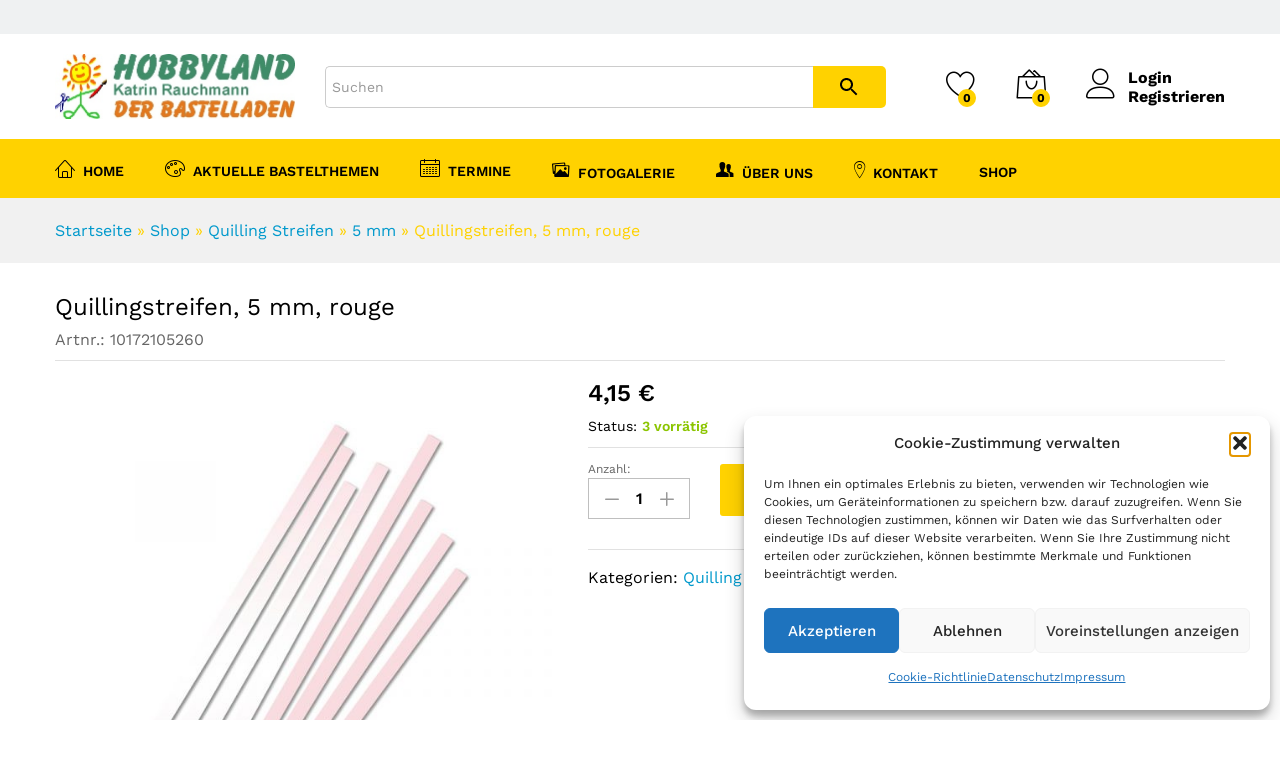

--- FILE ---
content_type: text/html; charset=UTF-8
request_url: https://hobbyland-rauchmann.de/produkt/quillingstreifen-5-mm-rouge/
body_size: 35573
content:
<!DOCTYPE html>
<html lang="de">
<head>
    <meta charset="UTF-8">
    <meta name="viewport" content="width=device-width, initial-scale=1">
    <link rel="pingback" href="https://hobbyland-rauchmann.de/xmlrpc.php">

					
				<link rel="preload" href="https://hobbyland-rauchmann.de/wp-content/themes/martfury/fonts/linearicons.woff2" as="font" type="font/woff2" crossorigin>
	<link rel="preload" href="https://hobbyland-rauchmann.de/wp-content/themes/martfury/fonts/eleganticons.woff2" as="font" type="font/woff2" crossorigin>
	<link rel="preload" href="https://hobbyland-rauchmann.de/wp-content/themes/martfury/fonts/ionicons.woff2" as="font" type="font/woff2" crossorigin>
	<meta name='robots' content='index, follow, max-image-preview:large, max-snippet:-1, max-video-preview:-1' />
	<style>img:is([sizes="auto" i], [sizes^="auto," i]) { contain-intrinsic-size: 3000px 1500px }</style>
	
<!-- Google Tag Manager for WordPress by gtm4wp.com -->

<!-- End Google Tag Manager for WordPress by gtm4wp.com -->
	<!-- This site is optimized with the Yoast SEO plugin v26.6 - https://yoast.com/wordpress/plugins/seo/ -->
	<title>Quillingstreifen, 5 mm, rouge - Hobbyland - Rauchmann</title>
	<meta name="description" content="Quillingstreifen, 5 mm, rouge -Aktuelle Basteltrends und Bastelideen von Hobbyland - Rauchmann" />
	<link rel="canonical" href="https://hobbyland-rauchmann.de/produkt/quillingstreifen-5-mm-rouge/" />
	<meta property="og:locale" content="de_DE" />
	<meta property="og:type" content="article" />
	<meta property="og:title" content="Quillingstreifen, 5 mm, rouge - Hobbyland - Rauchmann" />
	<meta property="og:description" content="Quillingstreifen, 5 mm, rouge -Aktuelle Basteltrends und Bastelideen von Hobbyland - Rauchmann" />
	<meta property="og:url" content="https://hobbyland-rauchmann.de/produkt/quillingstreifen-5-mm-rouge/" />
	<meta property="og:site_name" content="Hobbyland - Rauchmann" />
	<meta property="article:modified_time" content="2025-04-11T05:01:33+00:00" />
	<meta property="og:image" content="https://hobbyland-rauchmann.de/wp-content/uploads/2024/10/10172105260_1.jpg" />
	<meta property="og:image:width" content="800" />
	<meta property="og:image:height" content="800" />
	<meta property="og:image:type" content="image/jpeg" />
	<meta name="twitter:card" content="summary_large_image" />
	<script data-jetpack-boost="ignore" type="application/ld+json" class="yoast-schema-graph">{"@context":"https://schema.org","@graph":[{"@type":"WebPage","@id":"https://hobbyland-rauchmann.de/produkt/quillingstreifen-5-mm-rouge/","url":"https://hobbyland-rauchmann.de/produkt/quillingstreifen-5-mm-rouge/","name":"Quillingstreifen, 5 mm, rouge - Hobbyland - Rauchmann","isPartOf":{"@id":"https://hobbyland-rauchmann.de/#website"},"primaryImageOfPage":{"@id":"https://hobbyland-rauchmann.de/produkt/quillingstreifen-5-mm-rouge/#primaryimage"},"image":{"@id":"https://hobbyland-rauchmann.de/produkt/quillingstreifen-5-mm-rouge/#primaryimage"},"thumbnailUrl":"https://hobbyland-rauchmann.de/wp-content/uploads/2024/10/10172105260_1.jpg","datePublished":"2024-10-16T19:58:45+00:00","dateModified":"2025-04-11T05:01:33+00:00","description":"Quillingstreifen, 5 mm, rouge -Aktuelle Basteltrends und Bastelideen von Hobbyland - Rauchmann","breadcrumb":{"@id":"https://hobbyland-rauchmann.de/produkt/quillingstreifen-5-mm-rouge/#breadcrumb"},"inLanguage":"de","potentialAction":[{"@type":"ReadAction","target":["https://hobbyland-rauchmann.de/produkt/quillingstreifen-5-mm-rouge/"]}]},{"@type":"ImageObject","inLanguage":"de","@id":"https://hobbyland-rauchmann.de/produkt/quillingstreifen-5-mm-rouge/#primaryimage","url":"https://hobbyland-rauchmann.de/wp-content/uploads/2024/10/10172105260_1.jpg","contentUrl":"https://hobbyland-rauchmann.de/wp-content/uploads/2024/10/10172105260_1.jpg","width":800,"height":800},{"@type":"BreadcrumbList","@id":"https://hobbyland-rauchmann.de/produkt/quillingstreifen-5-mm-rouge/#breadcrumb","itemListElement":[{"@type":"ListItem","position":1,"name":"Startseite","item":"https://hobbyland-rauchmann.de/"},{"@type":"ListItem","position":2,"name":"Shop","item":"https://hobbyland-rauchmann.de/shop/"},{"@type":"ListItem","position":3,"name":"Quilling Streifen","item":"https://hobbyland-rauchmann.de/produkt-kategorie/quilling-streifen/"},{"@type":"ListItem","position":4,"name":"5 mm","item":"https://hobbyland-rauchmann.de/produkt-kategorie/quilling-streifen/5-mm/"},{"@type":"ListItem","position":5,"name":"Quillingstreifen, 5 mm, rouge"}]},{"@type":"WebSite","@id":"https://hobbyland-rauchmann.de/#website","url":"https://hobbyland-rauchmann.de/","name":"Quilling- & Bastelbedarf Rauchmann","description":"Der Bastelladen","publisher":{"@id":"https://hobbyland-rauchmann.de/#organization"},"alternateName":"Hobbyland Rauchmann","potentialAction":[{"@type":"SearchAction","target":{"@type":"EntryPoint","urlTemplate":"https://hobbyland-rauchmann.de/?s={search_term_string}"},"query-input":{"@type":"PropertyValueSpecification","valueRequired":true,"valueName":"search_term_string"}}],"inLanguage":"de"},{"@type":"Organization","@id":"https://hobbyland-rauchmann.de/#organization","name":"Hobbyland Rauchmann","alternateName":"Quilling- & Bastelbedarf Rauchmann Neustrelitz","url":"https://hobbyland-rauchmann.de/","logo":{"@type":"ImageObject","inLanguage":"de","@id":"https://hobbyland-rauchmann.de/#/schema/logo/image/","url":"https://hobbyland-rauchmann.de/wp-content/uploads/2022/05/Logo_neu.jpg","contentUrl":"https://hobbyland-rauchmann.de/wp-content/uploads/2022/05/Logo_neu.jpg","width":481,"height":131,"caption":"Hobbyland Rauchmann"},"image":{"@id":"https://hobbyland-rauchmann.de/#/schema/logo/image/"}}]}</script>
	<!-- / Yoast SEO plugin. -->


<link rel="alternate" type="application/rss+xml" title="Hobbyland - Rauchmann &raquo; Feed" href="https://hobbyland-rauchmann.de/feed/" />
<link rel="alternate" type="application/rss+xml" title="Hobbyland - Rauchmann &raquo; Kommentar-Feed" href="https://hobbyland-rauchmann.de/comments/feed/" />
<link id='omgf-preload-0' rel='preload' href='//hobbyland-rauchmann.de/wp-content/uploads/omgf/martfury-fonts/libre-baskerville-normal-latin-ext-400.woff2?ver=1661868464' as='font' type='font/woff2' crossorigin />
<link id='omgf-preload-1' rel='preload' href='//hobbyland-rauchmann.de/wp-content/uploads/omgf/martfury-fonts/libre-baskerville-normal-latin-400.woff2?ver=1661868464' as='font' type='font/woff2' crossorigin />
<link id='omgf-preload-2' rel='preload' href='//hobbyland-rauchmann.de/wp-content/uploads/omgf/martfury-fonts/libre-baskerville-normal-latin-ext-700.woff2?ver=1661868464' as='font' type='font/woff2' crossorigin />
<link id='omgf-preload-3' rel='preload' href='//hobbyland-rauchmann.de/wp-content/uploads/omgf/martfury-fonts/libre-baskerville-normal-latin-700.woff2?ver=1661868464' as='font' type='font/woff2' crossorigin />
<link id='omgf-preload-4' rel='preload' href='//hobbyland-rauchmann.de/wp-content/uploads/omgf/martfury-fonts/work-sans-normal-latin-ext.woff2?ver=1661868464' as='font' type='font/woff2' crossorigin />
<link id='omgf-preload-5' rel='preload' href='//hobbyland-rauchmann.de/wp-content/uploads/omgf/martfury-fonts/work-sans-normal-latin.woff2?ver=1661868464' as='font' type='font/woff2' crossorigin />

<link rel='stylesheet' id='linearicons-css' href='https://hobbyland-rauchmann.de/wp-content/plugins/martfury-addons/assets/css/linearicons.min.css?ver=1.0.0' type='text/css' media='all' />
<style id='wp-emoji-styles-inline-css' type='text/css'>

	img.wp-smiley, img.emoji {
		display: inline !important;
		border: none !important;
		box-shadow: none !important;
		height: 1em !important;
		width: 1em !important;
		margin: 0 0.07em !important;
		vertical-align: -0.1em !important;
		background: none !important;
		padding: 0 !important;
	}
</style>
<link rel='stylesheet' id='wp-block-library-css' href='https://hobbyland-rauchmann.de/wp-includes/css/dist/block-library/style.min.css?ver=6.8.3' type='text/css' media='all' />
<style id='wp-block-library-theme-inline-css' type='text/css'>
.wp-block-audio :where(figcaption){color:#555;font-size:13px;text-align:center}.is-dark-theme .wp-block-audio :where(figcaption){color:#ffffffa6}.wp-block-audio{margin:0 0 1em}.wp-block-code{border:1px solid #ccc;border-radius:4px;font-family:Menlo,Consolas,monaco,monospace;padding:.8em 1em}.wp-block-embed :where(figcaption){color:#555;font-size:13px;text-align:center}.is-dark-theme .wp-block-embed :where(figcaption){color:#ffffffa6}.wp-block-embed{margin:0 0 1em}.blocks-gallery-caption{color:#555;font-size:13px;text-align:center}.is-dark-theme .blocks-gallery-caption{color:#ffffffa6}:root :where(.wp-block-image figcaption){color:#555;font-size:13px;text-align:center}.is-dark-theme :root :where(.wp-block-image figcaption){color:#ffffffa6}.wp-block-image{margin:0 0 1em}.wp-block-pullquote{border-bottom:4px solid;border-top:4px solid;color:currentColor;margin-bottom:1.75em}.wp-block-pullquote cite,.wp-block-pullquote footer,.wp-block-pullquote__citation{color:currentColor;font-size:.8125em;font-style:normal;text-transform:uppercase}.wp-block-quote{border-left:.25em solid;margin:0 0 1.75em;padding-left:1em}.wp-block-quote cite,.wp-block-quote footer{color:currentColor;font-size:.8125em;font-style:normal;position:relative}.wp-block-quote:where(.has-text-align-right){border-left:none;border-right:.25em solid;padding-left:0;padding-right:1em}.wp-block-quote:where(.has-text-align-center){border:none;padding-left:0}.wp-block-quote.is-large,.wp-block-quote.is-style-large,.wp-block-quote:where(.is-style-plain){border:none}.wp-block-search .wp-block-search__label{font-weight:700}.wp-block-search__button{border:1px solid #ccc;padding:.375em .625em}:where(.wp-block-group.has-background){padding:1.25em 2.375em}.wp-block-separator.has-css-opacity{opacity:.4}.wp-block-separator{border:none;border-bottom:2px solid;margin-left:auto;margin-right:auto}.wp-block-separator.has-alpha-channel-opacity{opacity:1}.wp-block-separator:not(.is-style-wide):not(.is-style-dots){width:100px}.wp-block-separator.has-background:not(.is-style-dots){border-bottom:none;height:1px}.wp-block-separator.has-background:not(.is-style-wide):not(.is-style-dots){height:2px}.wp-block-table{margin:0 0 1em}.wp-block-table td,.wp-block-table th{word-break:normal}.wp-block-table :where(figcaption){color:#555;font-size:13px;text-align:center}.is-dark-theme .wp-block-table :where(figcaption){color:#ffffffa6}.wp-block-video :where(figcaption){color:#555;font-size:13px;text-align:center}.is-dark-theme .wp-block-video :where(figcaption){color:#ffffffa6}.wp-block-video{margin:0 0 1em}:root :where(.wp-block-template-part.has-background){margin-bottom:0;margin-top:0;padding:1.25em 2.375em}
</style>
<style id='classic-theme-styles-inline-css' type='text/css'>
/*! This file is auto-generated */
.wp-block-button__link{color:#fff;background-color:#32373c;border-radius:9999px;box-shadow:none;text-decoration:none;padding:calc(.667em + 2px) calc(1.333em + 2px);font-size:1.125em}.wp-block-file__button{background:#32373c;color:#fff;text-decoration:none}
</style>
<link rel='stylesheet' id='jquery-selectBox-css' href='https://hobbyland-rauchmann.de/wp-content/plugins/yith-woocommerce-wishlist/assets/css/jquery.selectBox.css?ver=1.2.0' type='text/css' media='all' />
<link rel='stylesheet' id='woocommerce_prettyPhoto_css-css' href='//hobbyland-rauchmann.de/wp-content/plugins/woocommerce/assets/css/prettyPhoto.css?ver=3.1.6' type='text/css' media='all' />
<link rel='stylesheet' id='yith-wcwl-main-css' href='https://hobbyland-rauchmann.de/wp-content/plugins/yith-woocommerce-wishlist/assets/css/style.css?ver=4.11.0' type='text/css' media='all' />
<style id='yith-wcwl-main-inline-css' type='text/css'>
 :root { --rounded-corners-radius: 16px; --add-to-cart-rounded-corners-radius: 16px; --color-headers-background: #F4F4F4; --feedback-duration: 3s } 
 :root { --rounded-corners-radius: 16px; --add-to-cart-rounded-corners-radius: 16px; --color-headers-background: #F4F4F4; --feedback-duration: 3s } 
</style>
<style id='global-styles-inline-css' type='text/css'>
:root{--wp--preset--aspect-ratio--square: 1;--wp--preset--aspect-ratio--4-3: 4/3;--wp--preset--aspect-ratio--3-4: 3/4;--wp--preset--aspect-ratio--3-2: 3/2;--wp--preset--aspect-ratio--2-3: 2/3;--wp--preset--aspect-ratio--16-9: 16/9;--wp--preset--aspect-ratio--9-16: 9/16;--wp--preset--color--black: #000000;--wp--preset--color--cyan-bluish-gray: #abb8c3;--wp--preset--color--white: #ffffff;--wp--preset--color--pale-pink: #f78da7;--wp--preset--color--vivid-red: #cf2e2e;--wp--preset--color--luminous-vivid-orange: #ff6900;--wp--preset--color--luminous-vivid-amber: #fcb900;--wp--preset--color--light-green-cyan: #7bdcb5;--wp--preset--color--vivid-green-cyan: #00d084;--wp--preset--color--pale-cyan-blue: #8ed1fc;--wp--preset--color--vivid-cyan-blue: #0693e3;--wp--preset--color--vivid-purple: #9b51e0;--wp--preset--gradient--vivid-cyan-blue-to-vivid-purple: linear-gradient(135deg,rgba(6,147,227,1) 0%,rgb(155,81,224) 100%);--wp--preset--gradient--light-green-cyan-to-vivid-green-cyan: linear-gradient(135deg,rgb(122,220,180) 0%,rgb(0,208,130) 100%);--wp--preset--gradient--luminous-vivid-amber-to-luminous-vivid-orange: linear-gradient(135deg,rgba(252,185,0,1) 0%,rgba(255,105,0,1) 100%);--wp--preset--gradient--luminous-vivid-orange-to-vivid-red: linear-gradient(135deg,rgba(255,105,0,1) 0%,rgb(207,46,46) 100%);--wp--preset--gradient--very-light-gray-to-cyan-bluish-gray: linear-gradient(135deg,rgb(238,238,238) 0%,rgb(169,184,195) 100%);--wp--preset--gradient--cool-to-warm-spectrum: linear-gradient(135deg,rgb(74,234,220) 0%,rgb(151,120,209) 20%,rgb(207,42,186) 40%,rgb(238,44,130) 60%,rgb(251,105,98) 80%,rgb(254,248,76) 100%);--wp--preset--gradient--blush-light-purple: linear-gradient(135deg,rgb(255,206,236) 0%,rgb(152,150,240) 100%);--wp--preset--gradient--blush-bordeaux: linear-gradient(135deg,rgb(254,205,165) 0%,rgb(254,45,45) 50%,rgb(107,0,62) 100%);--wp--preset--gradient--luminous-dusk: linear-gradient(135deg,rgb(255,203,112) 0%,rgb(199,81,192) 50%,rgb(65,88,208) 100%);--wp--preset--gradient--pale-ocean: linear-gradient(135deg,rgb(255,245,203) 0%,rgb(182,227,212) 50%,rgb(51,167,181) 100%);--wp--preset--gradient--electric-grass: linear-gradient(135deg,rgb(202,248,128) 0%,rgb(113,206,126) 100%);--wp--preset--gradient--midnight: linear-gradient(135deg,rgb(2,3,129) 0%,rgb(40,116,252) 100%);--wp--preset--font-size--small: 13px;--wp--preset--font-size--medium: 20px;--wp--preset--font-size--large: 36px;--wp--preset--font-size--x-large: 42px;--wp--preset--spacing--20: 0.44rem;--wp--preset--spacing--30: 0.67rem;--wp--preset--spacing--40: 1rem;--wp--preset--spacing--50: 1.5rem;--wp--preset--spacing--60: 2.25rem;--wp--preset--spacing--70: 3.38rem;--wp--preset--spacing--80: 5.06rem;--wp--preset--shadow--natural: 6px 6px 9px rgba(0, 0, 0, 0.2);--wp--preset--shadow--deep: 12px 12px 50px rgba(0, 0, 0, 0.4);--wp--preset--shadow--sharp: 6px 6px 0px rgba(0, 0, 0, 0.2);--wp--preset--shadow--outlined: 6px 6px 0px -3px rgba(255, 255, 255, 1), 6px 6px rgba(0, 0, 0, 1);--wp--preset--shadow--crisp: 6px 6px 0px rgba(0, 0, 0, 1);}:where(.is-layout-flex){gap: 0.5em;}:where(.is-layout-grid){gap: 0.5em;}body .is-layout-flex{display: flex;}.is-layout-flex{flex-wrap: wrap;align-items: center;}.is-layout-flex > :is(*, div){margin: 0;}body .is-layout-grid{display: grid;}.is-layout-grid > :is(*, div){margin: 0;}:where(.wp-block-columns.is-layout-flex){gap: 2em;}:where(.wp-block-columns.is-layout-grid){gap: 2em;}:where(.wp-block-post-template.is-layout-flex){gap: 1.25em;}:where(.wp-block-post-template.is-layout-grid){gap: 1.25em;}.has-black-color{color: var(--wp--preset--color--black) !important;}.has-cyan-bluish-gray-color{color: var(--wp--preset--color--cyan-bluish-gray) !important;}.has-white-color{color: var(--wp--preset--color--white) !important;}.has-pale-pink-color{color: var(--wp--preset--color--pale-pink) !important;}.has-vivid-red-color{color: var(--wp--preset--color--vivid-red) !important;}.has-luminous-vivid-orange-color{color: var(--wp--preset--color--luminous-vivid-orange) !important;}.has-luminous-vivid-amber-color{color: var(--wp--preset--color--luminous-vivid-amber) !important;}.has-light-green-cyan-color{color: var(--wp--preset--color--light-green-cyan) !important;}.has-vivid-green-cyan-color{color: var(--wp--preset--color--vivid-green-cyan) !important;}.has-pale-cyan-blue-color{color: var(--wp--preset--color--pale-cyan-blue) !important;}.has-vivid-cyan-blue-color{color: var(--wp--preset--color--vivid-cyan-blue) !important;}.has-vivid-purple-color{color: var(--wp--preset--color--vivid-purple) !important;}.has-black-background-color{background-color: var(--wp--preset--color--black) !important;}.has-cyan-bluish-gray-background-color{background-color: var(--wp--preset--color--cyan-bluish-gray) !important;}.has-white-background-color{background-color: var(--wp--preset--color--white) !important;}.has-pale-pink-background-color{background-color: var(--wp--preset--color--pale-pink) !important;}.has-vivid-red-background-color{background-color: var(--wp--preset--color--vivid-red) !important;}.has-luminous-vivid-orange-background-color{background-color: var(--wp--preset--color--luminous-vivid-orange) !important;}.has-luminous-vivid-amber-background-color{background-color: var(--wp--preset--color--luminous-vivid-amber) !important;}.has-light-green-cyan-background-color{background-color: var(--wp--preset--color--light-green-cyan) !important;}.has-vivid-green-cyan-background-color{background-color: var(--wp--preset--color--vivid-green-cyan) !important;}.has-pale-cyan-blue-background-color{background-color: var(--wp--preset--color--pale-cyan-blue) !important;}.has-vivid-cyan-blue-background-color{background-color: var(--wp--preset--color--vivid-cyan-blue) !important;}.has-vivid-purple-background-color{background-color: var(--wp--preset--color--vivid-purple) !important;}.has-black-border-color{border-color: var(--wp--preset--color--black) !important;}.has-cyan-bluish-gray-border-color{border-color: var(--wp--preset--color--cyan-bluish-gray) !important;}.has-white-border-color{border-color: var(--wp--preset--color--white) !important;}.has-pale-pink-border-color{border-color: var(--wp--preset--color--pale-pink) !important;}.has-vivid-red-border-color{border-color: var(--wp--preset--color--vivid-red) !important;}.has-luminous-vivid-orange-border-color{border-color: var(--wp--preset--color--luminous-vivid-orange) !important;}.has-luminous-vivid-amber-border-color{border-color: var(--wp--preset--color--luminous-vivid-amber) !important;}.has-light-green-cyan-border-color{border-color: var(--wp--preset--color--light-green-cyan) !important;}.has-vivid-green-cyan-border-color{border-color: var(--wp--preset--color--vivid-green-cyan) !important;}.has-pale-cyan-blue-border-color{border-color: var(--wp--preset--color--pale-cyan-blue) !important;}.has-vivid-cyan-blue-border-color{border-color: var(--wp--preset--color--vivid-cyan-blue) !important;}.has-vivid-purple-border-color{border-color: var(--wp--preset--color--vivid-purple) !important;}.has-vivid-cyan-blue-to-vivid-purple-gradient-background{background: var(--wp--preset--gradient--vivid-cyan-blue-to-vivid-purple) !important;}.has-light-green-cyan-to-vivid-green-cyan-gradient-background{background: var(--wp--preset--gradient--light-green-cyan-to-vivid-green-cyan) !important;}.has-luminous-vivid-amber-to-luminous-vivid-orange-gradient-background{background: var(--wp--preset--gradient--luminous-vivid-amber-to-luminous-vivid-orange) !important;}.has-luminous-vivid-orange-to-vivid-red-gradient-background{background: var(--wp--preset--gradient--luminous-vivid-orange-to-vivid-red) !important;}.has-very-light-gray-to-cyan-bluish-gray-gradient-background{background: var(--wp--preset--gradient--very-light-gray-to-cyan-bluish-gray) !important;}.has-cool-to-warm-spectrum-gradient-background{background: var(--wp--preset--gradient--cool-to-warm-spectrum) !important;}.has-blush-light-purple-gradient-background{background: var(--wp--preset--gradient--blush-light-purple) !important;}.has-blush-bordeaux-gradient-background{background: var(--wp--preset--gradient--blush-bordeaux) !important;}.has-luminous-dusk-gradient-background{background: var(--wp--preset--gradient--luminous-dusk) !important;}.has-pale-ocean-gradient-background{background: var(--wp--preset--gradient--pale-ocean) !important;}.has-electric-grass-gradient-background{background: var(--wp--preset--gradient--electric-grass) !important;}.has-midnight-gradient-background{background: var(--wp--preset--gradient--midnight) !important;}.has-small-font-size{font-size: var(--wp--preset--font-size--small) !important;}.has-medium-font-size{font-size: var(--wp--preset--font-size--medium) !important;}.has-large-font-size{font-size: var(--wp--preset--font-size--large) !important;}.has-x-large-font-size{font-size: var(--wp--preset--font-size--x-large) !important;}
:where(.wp-block-post-template.is-layout-flex){gap: 1.25em;}:where(.wp-block-post-template.is-layout-grid){gap: 1.25em;}
:where(.wp-block-columns.is-layout-flex){gap: 2em;}:where(.wp-block-columns.is-layout-grid){gap: 2em;}
:root :where(.wp-block-pullquote){font-size: 1.5em;line-height: 1.6;}
</style>
<link rel='stylesheet' id='contact-form-7-css' href='https://hobbyland-rauchmann.de/wp-content/plugins/contact-form-7/includes/css/styles.css?ver=6.1.4' type='text/css' media='all' />
<link rel='stylesheet' id='wct-css-css' href='https://hobbyland-rauchmann.de/wp-content/plugins/woocommerce-category-tree/css/woocommerce-category-tree.css?ver=6.8.3' type='text/css' media='all' />
<link rel='stylesheet' id='wpbm-tooltipster-css' href='https://hobbyland-rauchmann.de/wp-content/plugins/woocommerce-product-badge-manager/public/css/tooltipster.css?ver=4.1.4' type='text/css' media='all' />
<link rel='stylesheet' id='wpbm-css' href='https://hobbyland-rauchmann.de/wp-content/plugins/woocommerce-product-badge-manager/public/css/wpbm-public.css?ver=4.1.4' type='text/css' media='all' />
<link rel='stylesheet' id='woocommerce-general-css' href='https://hobbyland-rauchmann.de/wp-content/plugins/woocommerce/assets/css/woocommerce.css?ver=10.4.3' type='text/css' media='all' />
<style id='woocommerce-inline-inline-css' type='text/css'>
.woocommerce form .form-row .required { visibility: visible; }
</style>
<link rel='stylesheet' id='aws-style-css' href='https://hobbyland-rauchmann.de/wp-content/plugins/advanced-woo-search/assets/css/common.min.css?ver=3.51' type='text/css' media='all' />
<link rel='stylesheet' id='wcboost-variation-swatches-css' href='https://hobbyland-rauchmann.de/wp-content/plugins/wcboost-variation-swatches/assets/css/frontend.css?ver=1.1.3' type='text/css' media='all' />
<style id='wcboost-variation-swatches-inline-css' type='text/css'>
:root { --wcboost-swatches-item-width: 30px; --wcboost-swatches-item-height: 30px; }
</style>
<link rel='stylesheet' id='cmplz-general-css' href='https://hobbyland-rauchmann.de/wp-content/plugins/complianz-gdpr/assets/css/cookieblocker.min.css?ver=1765990141' type='text/css' media='all' />
<link rel='stylesheet' id='gateway-css' href='https://hobbyland-rauchmann.de/wp-content/plugins/woocommerce-paypal-payments/modules/ppcp-button/assets/css/gateway.css?ver=3.3.1' type='text/css' media='all' />
<link rel='stylesheet' id='martfury-fonts-css' href='//hobbyland-rauchmann.de/wp-content/uploads/omgf/martfury-fonts/martfury-fonts.css?ver=1661868464' type='text/css' media='all' />
<link rel='stylesheet' id='ionicons-css' href='https://hobbyland-rauchmann.de/wp-content/themes/martfury/css/ionicons.min.css?ver=2.0.0' type='text/css' media='all' />
<link rel='stylesheet' id='eleganticons-css' href='https://hobbyland-rauchmann.de/wp-content/themes/martfury/css/eleganticons.min.css?ver=1.0.0' type='text/css' media='all' />
<link rel='stylesheet' id='font-awesome-css' href='https://hobbyland-rauchmann.de/wp-content/themes/martfury/css/font-awesome.min.css?ver=4.7.0' type='text/css' media='all' />
<style id='font-awesome-inline-css' type='text/css'>
[data-font="FontAwesome"]:before {font-family: 'FontAwesome' !important;content: attr(data-icon) !important;speak: none !important;font-weight: normal !important;font-variant: normal !important;text-transform: none !important;line-height: 1 !important;font-style: normal !important;-webkit-font-smoothing: antialiased !important;-moz-osx-font-smoothing: grayscale !important;}
</style>
<link rel='stylesheet' id='bootstrap-css' href='https://hobbyland-rauchmann.de/wp-content/themes/martfury/css/bootstrap.min.css?ver=3.3.7' type='text/css' media='all' />
<link rel='stylesheet' id='martfury-css' href='https://hobbyland-rauchmann.de/wp-content/themes/martfury/style.css?ver=20221213' type='text/css' media='all' />
<style id='martfury-inline-css' type='text/css'>
	/* Color Scheme */

	/* Color */

	body {
		--mf-primary-color: #ffd200;
		--mf-background-primary-color: #ffd200;
		--mf-border-primary-color: #ffd200;
	}

	.widget_shopping_cart_content .woocommerce-mini-cart__buttons .checkout,
	 .header-layout-4 .topbar:not(.header-bar),
	 .header-layout-3 .topbar:not(.header-bar){
		background-color: #f0c300;
	}

body{font-size: 16px;}h1{line-height: 1.6;}.entry-content h2, .woocommerce div.product .woocommerce-tabs .panel h2{line-height: 1.4;}h3{color: #f38d54;}.site-footer{font-family: "Montserrat";}.site-footer .footer-widgets .widget .widget-title{font-family: "Montserrat";}.page-header-page .entry-title{padding-top:60px}.page-header-page .entry-title{padding-bottom:50px;}.site-content{padding-top:0}
</style>
<link rel='stylesheet' id='photoswipe-css' href='https://hobbyland-rauchmann.de/wp-content/plugins/woocommerce/assets/css/photoswipe/photoswipe.min.css?ver=10.4.3' type='text/css' media='all' />
<link rel='stylesheet' id='photoswipe-default-skin-css' href='https://hobbyland-rauchmann.de/wp-content/plugins/woocommerce/assets/css/photoswipe/default-skin/default-skin.min.css?ver=10.4.3' type='text/css' media='all' />
<link rel='stylesheet' id='tawc-deals-css' href='https://hobbyland-rauchmann.de/wp-content/plugins/woocommerce-deals/assets/css/tawc-deals.css?ver=1.0.0' type='text/css' media='all' />
<link rel='stylesheet' id='woocommerce-gzd-layout-css' href='https://hobbyland-rauchmann.de/wp-content/plugins/woocommerce-germanized/build/static/layout-styles.css?ver=3.20.5' type='text/css' media='all' />
<style id='woocommerce-gzd-layout-inline-css' type='text/css'>
.woocommerce-checkout .shop_table { background-color: #eeeeee; } .product p.deposit-packaging-type { font-size: 1.25em !important; } p.woocommerce-shipping-destination { display: none; }
                .wc-gzd-nutri-score-value-a {
                    background: url(https://hobbyland-rauchmann.de/wp-content/plugins/woocommerce-germanized/assets/images/nutri-score-a.svg) no-repeat;
                }
                .wc-gzd-nutri-score-value-b {
                    background: url(https://hobbyland-rauchmann.de/wp-content/plugins/woocommerce-germanized/assets/images/nutri-score-b.svg) no-repeat;
                }
                .wc-gzd-nutri-score-value-c {
                    background: url(https://hobbyland-rauchmann.de/wp-content/plugins/woocommerce-germanized/assets/images/nutri-score-c.svg) no-repeat;
                }
                .wc-gzd-nutri-score-value-d {
                    background: url(https://hobbyland-rauchmann.de/wp-content/plugins/woocommerce-germanized/assets/images/nutri-score-d.svg) no-repeat;
                }
                .wc-gzd-nutri-score-value-e {
                    background: url(https://hobbyland-rauchmann.de/wp-content/plugins/woocommerce-germanized/assets/images/nutri-score-e.svg) no-repeat;
                }
            
</style>
<link rel='stylesheet' id='martfury-child-style-css' href='https://hobbyland-rauchmann.de/wp-content/themes/martfury-child/style.css?ver=6.8.3' type='text/css' media='all' />

















<!--[if lt IE 9]>
<script data-jetpack-boost="ignore" type="text/javascript" src="https://hobbyland-rauchmann.de/wp-content/themes/martfury/js/plugins/html5shiv.min.js?ver=3.7.2" id="html5shiv-js"></script>
<![endif]-->
<!--[if lt IE 9]>
<script data-jetpack-boost="ignore" type="text/javascript" src="https://hobbyland-rauchmann.de/wp-content/themes/martfury/js/plugins/respond.min.js?ver=1.4.2" id="respond-js"></script>
<![endif]-->















<link rel="https://api.w.org/" href="https://hobbyland-rauchmann.de/wp-json/" /><link rel="alternate" title="JSON" type="application/json" href="https://hobbyland-rauchmann.de/wp-json/wp/v2/product/2465995" /><link rel="EditURI" type="application/rsd+xml" title="RSD" href="https://hobbyland-rauchmann.de/xmlrpc.php?rsd" />
<meta name="generator" content="WordPress 6.8.3" />
<meta name="generator" content="WooCommerce 10.4.3" />
<link rel='shortlink' href='https://hobbyland-rauchmann.de/?p=2465995' />
<link rel="alternate" title="oEmbed (JSON)" type="application/json+oembed" href="https://hobbyland-rauchmann.de/wp-json/oembed/1.0/embed?url=https%3A%2F%2Fhobbyland-rauchmann.de%2Fprodukt%2Fquillingstreifen-5-mm-rouge%2F" />
<link rel="alternate" title="oEmbed (XML)" type="text/xml+oembed" href="https://hobbyland-rauchmann.de/wp-json/oembed/1.0/embed?url=https%3A%2F%2Fhobbyland-rauchmann.de%2Fprodukt%2Fquillingstreifen-5-mm-rouge%2F&#038;format=xml" />
<style>
            .spp_badge_container .badge_post_main img{
                width: 50px;
            }
        </style><meta name="ti-site-data" content="[base64]" />			<style>.cmplz-hidden {
					display: none !important;
				}</style>
<!-- Google Tag Manager for WordPress by gtm4wp.com -->
<!-- GTM Container placement set to off -->


<!-- End Google Tag Manager for WordPress by gtm4wp.com --><!-- Google site verification - Google for WooCommerce -->
<meta name="google-site-verification" content="XRKTs5DzUsPzXd89S4NCx8gvsHNsCyHDngDFXrcG84A" />
	<noscript><style>.woocommerce-product-gallery{ opacity: 1 !important; }</style></noscript>
	<meta name="generator" content="Powered by WPBakery Page Builder - drag and drop page builder for WordPress."/>
<meta name="generator" content="Powered by Slider Revolution 6.7.40 - responsive, Mobile-Friendly Slider Plugin for WordPress with comfortable drag and drop interface." />
<link rel="icon" href="https://hobbyland-rauchmann.de/wp-content/uploads/2022/05/cropped-Favicon-32x32.png" sizes="32x32" />
<link rel="icon" href="https://hobbyland-rauchmann.de/wp-content/uploads/2022/05/cropped-Favicon-192x192.png" sizes="192x192" />
<link rel="apple-touch-icon" href="https://hobbyland-rauchmann.de/wp-content/uploads/2022/05/cropped-Favicon-180x180.png" />
<meta name="msapplication-TileImage" content="https://hobbyland-rauchmann.de/wp-content/uploads/2022/05/cropped-Favicon-270x270.png" />

		<style type="text/css" id="wp-custom-css">
			/* Ausbelnden von Infos an Bolgbeiträgen*/
.single-post-header .entry-metas {

    display: none;
}
.single-post .post-author-box {

    display: none;
}

.blog-wapper .entry-meta {

    display: none;
}

/* Schriftgröße Menü Header*/
.site-header .primary-nav > ul > li > a {
  font-size: 14px;

}


/* Button Jetzt Kaufen Warenkorb*/
.woocommerce a.button.alt, .woocommerce button.button.alt, .woocommerce input.button.alt, .woocommerce #respond input#submit.alt {
    
    margin-top: 20px;
}

.mm-listitem__btn {
	position: inherit;
	width: 10%;
}

@media only screen and (max-width: 600px){
.vc_images_carousel .vc_carousel-indicators {
  
 display: none;
}
	}

.cpp_badge_container{
  
 display: none;
}

.spp_badge_container .badge_post_main img {
    display: none;
}		</style>
		<style id="kirki-inline-styles"></style><noscript><style> .wpb_animate_when_almost_visible { opacity: 1; }</style></noscript>
</head>

<body data-cmplz=1 class="wp-singular product-template-default single single-product postid-2465995 wp-custom-logo wp-embed-responsive wp-theme-martfury wp-child-theme-martfury-child theme-martfury woocommerce woocommerce-page woocommerce-no-js header-layout-2 full-content single-product-layout-1 mf-preloader sticky-header header-no-department submenus-mobile-icon mf-product-loop-hover-2 wpb-js-composer js-comp-ver-8.7.2 vc_responsive">
        <div id="martfury-preloader" class="martfury-preloader">
        </div>
		
<div id="page" class="hfeed site">
			<div id="topbar" class="topbar ">
    <div class="container">
        <div class="row topbar-row">
			                <div class="topbar-left topbar-sidebar col-xs-12 col-sm-12 col-md-5 hidden-xs hidden-sm">
					                </div>


                <div class="topbar-right topbar-sidebar col-xs-12 col-sm-12 col-md-7 hidden-xs hidden-sm">
					                </div>
			
			
        </div>
    </div>
</div>        <header id="site-header" class="site-header sticky-header-logo header-department-top">
			
<div class="header-main-wapper">
    <div class="header-main">
        <div class="container">
            <div class="row header-row">
                <div class="header-logo col-lg-3 col-md-6 col-sm-6 col-xs-6 hide-department">
                    <div class="d-logo">
						    <div class="logo">
        <a href="https://hobbyland-rauchmann.de/">
            <img class="site-logo" alt="Hobbyland - Rauchmann"
                 src="https://hobbyland-rauchmann.de/wp-content/uploads/2022/05/Logo_neu.jpg"/>
			<img class="sticky-logo" alt="Hobbyland - Rauchmann" src="https://hobbyland-rauchmann.de/wp-content/uploads/2022/05/Logo_neu.jpg" />        </a>
    </div>
<p class="site-title"><a href="https://hobbyland-rauchmann.de/" rel="home">Hobbyland - Rauchmann</a></p>    <h2 class="site-description">Der Bastelladen</h2>

                    </div>

                    <div class="d-department hidden-xs hidden-sm ">
						                    </div>

                </div>
                <div class="header-extras col-lg-9 col-md-6 col-sm-6 col-xs-6">
					<div class="product-extra-search">
                <div class="aws-container" data-url="/?wc-ajax=aws_action" data-siteurl="https://hobbyland-rauchmann.de" data-lang="" data-show-loader="true" data-show-more="true" data-show-page="true" data-ajax-search="true" data-show-clear="true" data-mobile-screen="false" data-use-analytics="false" data-min-chars="1" data-buttons-order="2" data-timeout="300" data-is-mobile="false" data-page-id="2465995" data-tax="" ><form class="aws-search-form" action="https://hobbyland-rauchmann.de/" method="get" role="search" ><div class="aws-wrapper"><label class="aws-search-label" for="695bfa88cff6d">Suchen</label><input type="search" name="s" id="695bfa88cff6d" value="" class="aws-search-field" placeholder="Suchen" autocomplete="off" /><input type="hidden" name="post_type" value="product"><input type="hidden" name="type_aws" value="true"><div class="aws-search-clear"><span>×</span></div><div class="aws-loader"></div></div><div class="aws-search-btn aws-form-btn"><span class="aws-search-btn_icon"><svg focusable="false" xmlns="http://www.w3.org/2000/svg" viewBox="0 0 24 24" width="24px"><path d="M15.5 14h-.79l-.28-.27C15.41 12.59 16 11.11 16 9.5 16 5.91 13.09 3 9.5 3S3 5.91 3 9.5 5.91 16 9.5 16c1.61 0 3.09-.59 4.23-1.57l.27.28v.79l5 4.99L20.49 19l-4.99-5zm-6 0C7.01 14 5 11.99 5 9.5S7.01 5 9.5 5 14 7.01 14 9.5 11.99 14 9.5 14z"></path></svg></span></div></form></div> 
            </div>                    <ul class="extras-menu">
						<li class="extra-menu-item menu-item-wishlist menu-item-yith">
				<a class="yith-contents" id="icon-wishlist-contents" href="https://hobbyland-rauchmann.de/merkliste/">
					<i class="icon-heart extra-icon" rel="tooltip"></i>
					<span class="mini-item-counter mini-item-counter--wishlist mf-background-primary">
						0
					</span>
					
				</a>
			</li><li class="extra-menu-item menu-item-cart mini-cart woocommerce">
				<a class="cart-contents" id="icon-cart-contents" href="https://hobbyland-rauchmann.de/warenkorb/">
					<i class="icon-bag2 extra-icon"></i>
					<span class="mini-item-counter mf-background-primary">
						0
					</span>
				</a>
				<div class="mini-cart-content">
				<span class="tl-arrow-menu"></span>
					<div class="widget_shopping_cart_content">

    <p class="woocommerce-mini-cart__empty-message">Keine Produkte im Warenkorb</p>


</div>
				</div>
			</li><li class="extra-menu-item menu-item-account">
					<a href="https://hobbyland-rauchmann.de/mein-konto/" id="menu-extra-login"><i class="extra-icon icon-user"></i><span class="login-text">Login</span></a>
					<a href="https://hobbyland-rauchmann.de/mein-konto/" class="item-register" id="menu-extra-register">Registrieren</a>
				</li>                    </ul>
                </div>
            </div>
        </div>
    </div>
</div>
<div class="main-menu hidden-xs hidden-sm">
    <div class="container">
        <div class="row">
            <div class="col-md-12 col-sm-12">
                <div class="col-header-menu">
					        <div class="primary-nav nav">
			<ul id="menu-menue" class="menu"><li class="menu-item menu-item-type-post_type menu-item-object-page menu-item-home menu-item-102551"><a href="https://hobbyland-rauchmann.de/" class=" has-icon"><i  class="icon-home"></i> Home</a></li>
<li class="menu-item menu-item-type-post_type menu-item-object-page menu-item-65"><a href="https://hobbyland-rauchmann.de/aktuelle-bastelthemen/" class=" has-icon"><i  class="icon-palette"></i> Aktuelle Bastelthemen</a></li>
<li class="menu-item menu-item-type-post_type menu-item-object-page menu-item-64"><a href="https://hobbyland-rauchmann.de/termine/" class=" has-icon"><i  class="icon-calendar-full"></i> Termine</a></li>
<li class="menu-item menu-item-type-post_type menu-item-object-page menu-item-has-children menu-item-62 dropdown hasmenu"><a href="https://hobbyland-rauchmann.de/fotogalerie/" class="dropdown-toggle has-icon" role="button" data-toggle="dropdown" aria-haspopup="true" aria-expanded="false"><i  class="ion-images"></i> Fotogalerie</a>
<ul class="dropdown-submenu">
	<li class="menu-item menu-item-type-post_type menu-item-object-page menu-item-4679"><a href="https://hobbyland-rauchmann.de/8-quilling-convention/">12. Quilling Convention</a></li>
	<li class="menu-item menu-item-type-post_type menu-item-object-page menu-item-4678"><a href="https://hobbyland-rauchmann.de/quilling-popart-baeume/">Quilling PopArt-Bäume</a></li>
	<li class="menu-item menu-item-type-post_type menu-item-object-page menu-item-4677"><a href="https://hobbyland-rauchmann.de/quilling-convention-2019/">Quilling Convention 2019</a></li>
	<li class="menu-item menu-item-type-post_type menu-item-object-page menu-item-4675"><a href="https://hobbyland-rauchmann.de/schultueten-basteln/">Schultüten basteln</a></li>

</ul>
</li>
<li class="menu-item menu-item-type-post_type menu-item-object-page menu-item-66"><a href="https://hobbyland-rauchmann.de/ueber-uns/" class=" has-icon"><i  class="ion-person-stalker"></i> Über uns</a></li>
<li class="menu-item menu-item-type-post_type menu-item-object-page menu-item-67"><a href="https://hobbyland-rauchmann.de/kontakt/" class=" has-icon"><i  class="ion-ios-location-outline"></i> Kontakt</a></li>
<li class="menu-item menu-item-type-post_type menu-item-object-page menu-item-has-children current_page_parent menu-item-185134 dropdown hasmenu"><a href="https://hobbyland-rauchmann.de/shop/" class="dropdown-toggle" role="button" data-toggle="dropdown" aria-haspopup="true" aria-expanded="false">Shop</a>
<ul class="dropdown-submenu">
	<li class="menu-item menu-item-type-post_type menu-item-object-page menu-item-2459830"><a href="https://hobbyland-rauchmann.de/neuheiten/">Neuheiten</a></li>
	<li class="menu-item menu-item-type-post_type menu-item-object-page menu-item-185135"><a href="https://hobbyland-rauchmann.de/im-angebot/">Im Angebot</a></li>

</ul>
</li>
</ul>        </div>
							                </div>
            </div>
        </div>
    </div>
</div>
<div class="mobile-menu hidden-lg hidden-md">
    <div class="container">
        <div class="mobile-menu-row">
            <a class="mf-toggle-menu" id="mf-toggle-menu" href="#">
                <i class="icon-menu"></i>
            </a>
			<div class="product-extra-search">
                <div class="aws-container" data-url="/?wc-ajax=aws_action" data-siteurl="https://hobbyland-rauchmann.de" data-lang="" data-show-loader="true" data-show-more="true" data-show-page="true" data-ajax-search="true" data-show-clear="true" data-mobile-screen="false" data-use-analytics="false" data-min-chars="1" data-buttons-order="2" data-timeout="300" data-is-mobile="false" data-page-id="2465995" data-tax="" ><form class="aws-search-form" action="https://hobbyland-rauchmann.de/" method="get" role="search" ><div class="aws-wrapper"><label class="aws-search-label" for="695bfa88d43d9">Suchen</label><input type="search" name="s" id="695bfa88d43d9" value="" class="aws-search-field" placeholder="Suchen" autocomplete="off" /><input type="hidden" name="post_type" value="product"><input type="hidden" name="type_aws" value="true"><div class="aws-search-clear"><span>×</span></div><div class="aws-loader"></div></div><div class="aws-search-btn aws-form-btn"><span class="aws-search-btn_icon"><svg focusable="false" xmlns="http://www.w3.org/2000/svg" viewBox="0 0 24 24" width="24px"><path d="M15.5 14h-.79l-.28-.27C15.41 12.59 16 11.11 16 9.5 16 5.91 13.09 3 9.5 3S3 5.91 3 9.5 5.91 16 9.5 16c1.61 0 3.09-.59 4.23-1.57l.27.28v.79l5 4.99L20.49 19l-4.99-5zm-6 0C7.01 14 5 11.99 5 9.5S7.01 5 9.5 5 14 7.01 14 9.5 11.99 14 9.5 14z"></path></svg></span></div></form></div> 
            </div>        </div>
    </div>
</div>        </header>
		
<div class="page-header page-header-catalog">
    <div class="page-breadcrumbs">
        <div class="container">
			<div id="breadcrumbs" class="breadcrumbs"><span><span><a href="https://hobbyland-rauchmann.de/">Startseite</a></span> » <span><a href="https://hobbyland-rauchmann.de/shop/">Shop</a></span> » <span><a href="https://hobbyland-rauchmann.de/produkt-kategorie/quilling-streifen/">Quilling Streifen</a></span> » <span><a href="https://hobbyland-rauchmann.de/produkt-kategorie/quilling-streifen/5-mm/">5 mm</a></span> » <span class="breadcrumb_last" aria-current="page">Quillingstreifen, 5 mm, rouge</span></span></div>        </div>
    </div>
</div>
    <div id="content" class="site-content">
		<div class="container"><div class="row">
	<div id="primary" class="content-area col-md-12">

					
			<div class="woocommerce-notices-wrapper"></div><div id="product-2465995" class="mf-single-product mf-product-layout-1 product type-product post-2465995 status-publish first instock product_cat-quilling-streifen product_cat-5-mm has-post-thumbnail purchasable product-type-simple">


	<div class="mf-product-detail">
		
        <div class="mf-entry-product-header">
            <div class="entry-left">
				<h1 class="product_title entry-title">Quillingstreifen, 5 mm, rouge</h1>
                <ul class="entry-meta">
					            <li class="meta-sku">
				Artnr.:                <span class="meta-value">
                    10172105260                </span>
            </li>
		
                </ul>
            </div>
			        </div>
		
<div class="woocommerce-product-gallery woocommerce-product-gallery--with-images woocommerce-product-gallery--columns-5 images without-thumbnails "
     data-columns="5" style="opacity: 0; transition: opacity .25s ease-in-out;">
    <figure class="woocommerce-product-gallery__wrapper">
		<div data-thumb="https://hobbyland-rauchmann.de/wp-content/uploads/2024/10/10172105260_1-100x100.jpg" data-thumb-alt="Quillingstreifen, 5 mm, rouge" data-thumb-srcset="https://hobbyland-rauchmann.de/wp-content/uploads/2024/10/10172105260_1-100x100.jpg 100w, https://hobbyland-rauchmann.de/wp-content/uploads/2024/10/10172105260_1-300x300.jpg 300w, https://hobbyland-rauchmann.de/wp-content/uploads/2024/10/10172105260_1-150x150.jpg 150w, https://hobbyland-rauchmann.de/wp-content/uploads/2024/10/10172105260_1-768x768.jpg 768w, https://hobbyland-rauchmann.de/wp-content/uploads/2024/10/10172105260_1-370x370.jpg 370w, https://hobbyland-rauchmann.de/wp-content/uploads/2024/10/10172105260_1-600x600.jpg 600w, https://hobbyland-rauchmann.de/wp-content/uploads/2024/10/10172105260_1.jpg 800w"  data-thumb-sizes="(max-width: 100px) 100vw, 100px" class="woocommerce-product-gallery__image"><a href="https://hobbyland-rauchmann.de/wp-content/uploads/2024/10/10172105260_1.jpg"><img width="600" height="600" src="https://hobbyland-rauchmann.de/wp-content/uploads/2024/10/10172105260_1-600x600.jpg" class="wp-post-image" alt="Quillingstreifen, 5 mm, rouge" data-caption="" data-src="https://hobbyland-rauchmann.de/wp-content/uploads/2024/10/10172105260_1.jpg" data-large_image="https://hobbyland-rauchmann.de/wp-content/uploads/2024/10/10172105260_1.jpg" data-large_image_width="800" data-large_image_height="800" decoding="async" fetchpriority="high" srcset="https://hobbyland-rauchmann.de/wp-content/uploads/2024/10/10172105260_1-600x600.jpg 600w, https://hobbyland-rauchmann.de/wp-content/uploads/2024/10/10172105260_1-300x300.jpg 300w, https://hobbyland-rauchmann.de/wp-content/uploads/2024/10/10172105260_1-150x150.jpg 150w, https://hobbyland-rauchmann.de/wp-content/uploads/2024/10/10172105260_1-768x768.jpg 768w, https://hobbyland-rauchmann.de/wp-content/uploads/2024/10/10172105260_1-370x370.jpg 370w, https://hobbyland-rauchmann.de/wp-content/uploads/2024/10/10172105260_1-100x100.jpg 100w, https://hobbyland-rauchmann.de/wp-content/uploads/2024/10/10172105260_1.jpg 800w" sizes="(max-width: 600px) 100vw, 600px" /></a></div>
    </figure>
		    <div class="product-image-ms ms-image-zoom">Fahren Sie zum Vergrößern über das Bild</div>
    <div class="product-image-ms ms-image-view hide">Klicken Sie hier, um die erweiterte Ansicht zu öffnen</div>
</div>

		<div class="summary entry-summary">

			<div class="martfury-product-price"><p class="price"><span class="woocommerce-Price-amount amount"><bdi>4,15&nbsp;<span class="woocommerce-Price-currencySymbol">&euro;</span></bdi></span></p>


<div class="legal-price-info">
	<p class="wc-gzd-additional-info">
					</p>
</div>
</div>
<div class="mf-summary-header"> <div class="mf-summary-meta"><p class="stock in-stock"><label>Status:</label>3 vorrätig</p>
</div></div>


	
	<form class="cart" action="https://hobbyland-rauchmann.de/produkt/quillingstreifen-5-mm-rouge/" method="post" enctype='multipart/form-data'>
		<div class="quantity">
		<label class="screen-reader-text" for="quantity_695bfa88d72d3">Quillingstreifen, 5 mm, rouge Anzahl</label>
	<label class="label"
               for="quantity_695bfa88d72d3">Anzahl:</label>
    <div class="qty-box">
        <span class="decrease  icon_minus-06"></span>
        <input
		type="number"
		            id="quantity_695bfa88d72d3"
            class="input-text qty text"
            name="quantity"
            value="1"
            title="Qty"
                        min="1"
            max="3"
                            step="1"
                placeholder=""
                inputmode="numeric"
                autocomplete="off"
            
        />
        <span class="increase icon_plus"></span>
    </div>
	</div>

		<button type="submit" name="add-to-cart" value="2465995" class="single_add_to_cart_button button alt">In den Warenkorb</button>

		<div class="actions-button"><div class="mf-wishlist-button">
<div class="yith-wcwl-add-to-wishlist add-to-wishlist-2465995 yith-wcwl-add-to-wishlist--link-style yith-wcwl-add-to-wishlist--single wishlist-fragment on-first-load"
     data-fragment-ref="2465995"
     data-fragment-options="{&quot;base_url&quot;:&quot;&quot;,&quot;product_id&quot;:2465995,&quot;parent_product_id&quot;:0,&quot;product_type&quot;:&quot;simple&quot;,&quot;is_single&quot;:true,&quot;in_default_wishlist&quot;:false,&quot;show_view&quot;:true,&quot;browse_wishlist_text&quot;:&quot;Browse wishlist&quot;,&quot;already_in_wishslist_text&quot;:&quot;The product is already in your wishlist!&quot;,&quot;product_added_text&quot;:&quot;Product added!&quot;,&quot;available_multi_wishlist&quot;:false,&quot;disable_wishlist&quot;:false,&quot;show_count&quot;:false,&quot;ajax_loading&quot;:false,&quot;loop_position&quot;:&quot;after_add_to_cart&quot;,&quot;item&quot;:&quot;add_to_wishlist&quot;}">
			
            <!-- ADD TO WISHLIST -->
			
<div class="yith-wcwl-add-button">
    <a href="?add_to_wishlist=2465995" data-rel="tooltip"
       data-product-id="2465995" data-product-type="simple"
       data-original-product-id="0" class="add_to_wishlist single_add_to_wishlist"
       data-product-title="Quillingstreifen, 5 mm, rouge" title="Add to wishlist">
		<svg id="yith-wcwl-icon-heart-outline" class="yith-wcwl-icon-svg" fill="none" stroke-width="1.5" stroke="currentColor" viewBox="0 0 24 24" xmlns="http://www.w3.org/2000/svg">
  <path stroke-linecap="round" stroke-linejoin="round" d="M21 8.25c0-2.485-2.099-4.5-4.688-4.5-1.935 0-3.597 1.126-4.312 2.733-.715-1.607-2.377-2.733-4.313-2.733C5.1 3.75 3 5.765 3 8.25c0 7.22 9 12 9 12s9-4.78 9-12Z"></path>
</svg>        <span>Add to wishlist</span>
    </a>
</div>
            <!-- COUNT TEXT -->
			
			</div></div></div>	</form>

	
<div class="ppcp-messages" data-partner-attribution-id="Woo_PPCP"></div>
<div class="yith-wcwl-add-to-wishlist add-to-wishlist-2465995 yith-wcwl-add-to-wishlist--link-style yith-wcwl-add-to-wishlist--single wishlist-fragment on-first-load"
     data-fragment-ref="2465995"
     data-fragment-options="{&quot;base_url&quot;:&quot;&quot;,&quot;product_id&quot;:2465995,&quot;parent_product_id&quot;:0,&quot;product_type&quot;:&quot;simple&quot;,&quot;is_single&quot;:true,&quot;in_default_wishlist&quot;:false,&quot;show_view&quot;:true,&quot;browse_wishlist_text&quot;:&quot;Browse wishlist&quot;,&quot;already_in_wishslist_text&quot;:&quot;The product is already in your wishlist!&quot;,&quot;product_added_text&quot;:&quot;Product added!&quot;,&quot;available_multi_wishlist&quot;:false,&quot;disable_wishlist&quot;:false,&quot;show_count&quot;:false,&quot;ajax_loading&quot;:false,&quot;loop_position&quot;:&quot;after_add_to_cart&quot;,&quot;item&quot;:&quot;add_to_wishlist&quot;}">
			
            <!-- ADD TO WISHLIST -->
			
<div class="yith-wcwl-add-button">
    <a href="?add_to_wishlist=2465995" data-rel="tooltip"
       data-product-id="2465995" data-product-type="simple"
       data-original-product-id="0" class="add_to_wishlist single_add_to_wishlist"
       data-product-title="Quillingstreifen, 5 mm, rouge" title="Add to wishlist">
		<svg id="yith-wcwl-icon-heart-outline" class="yith-wcwl-icon-svg" fill="none" stroke-width="1.5" stroke="currentColor" viewBox="0 0 24 24" xmlns="http://www.w3.org/2000/svg">
  <path stroke-linecap="round" stroke-linejoin="round" d="M21 8.25c0-2.485-2.099-4.5-4.688-4.5-1.935 0-3.597 1.126-4.312 2.733-.715-1.607-2.377-2.733-4.313-2.733C5.1 3.75 3 5.765 3 8.25c0 7.22 9 12 9 12s9-4.78 9-12Z"></path>
</svg>        <span>Add to wishlist</span>
    </a>
</div>
            <!-- COUNT TEXT -->
			
			</div><div class="ppc-button-wrapper"><div id="ppc-button-ppcp-gateway"></div></div><div id="ppcp-recaptcha-v2-container" style="margin:20px 0;"></div><div class="product_meta">

	

	
        <span class="sku_wrapper">
            <strong>Artnr.: </strong>
            <span class="sku">
                10172105260            </span>
        </span>

	
	
	<span class="posted_in"><strong>Kategorien: </strong><a href="https://hobbyland-rauchmann.de/produkt-kategorie/quilling-streifen/" rel="tag">Quilling Streifen</a>, <a href="https://hobbyland-rauchmann.de/produkt-kategorie/quilling-streifen/5-mm/" rel="tag">5 mm</a></span>
	
	
</div>

		</div>
		<!-- .summary -->
	</div>
	<div class="summary-sep clear"></div>
	<div class="mf-product-summary">
		
        <div class="woocommerce-tabs wc-tabs-wrapper">
            <ul class="tabs wc-tabs" role="tablist">
				                    <li class="description_tab" id="tab-title-description">
                        <a href="#tab-description" role="tab" aria-controls="tab-description">Beschreibung</a>
                    </li>
				                    <li class="additional_information_tab" id="tab-title-additional_information">
                        <a href="#tab-additional_information" role="tab" aria-controls="tab-additional_information"></a>
                    </li>
				            </ul>
			                <div class="woocommerce-Tabs-panel woocommerce-Tabs-panel--description panel entry-content wc-tab"
                     id="tab-description" role="tabpanel"
                     aria-labelledby="tab-title-description">
					

<p>80 Streifen, 5 mm x 450 mm 120 g/m²    Anwendung als Flecht- und Quillingstreifen</p>
<p><strong></strong></p>
<p>EAN: 5708149075624</p>
<p>Artikelnummer: 72105260</p>
                </div>
			                <div class="woocommerce-Tabs-panel woocommerce-Tabs-panel--additional_information panel entry-content wc-tab"
                     id="tab-additional_information" role="tabpanel"
                     aria-labelledby="tab-title-additional_information">
					
	<h2>Zusätzliche Information</h2>

<table class="woocommerce-product-attributes shop_attributes" aria-label="Produktdetails">
			<tr class="woocommerce-product-attributes-item woocommerce-product-attributes-item--attribute_pa_streifenbreite">
			<th class="woocommerce-product-attributes-item__label" scope="row">Streifenbreite</th>
			<td class="woocommerce-product-attributes-item__value"><p><a href="https://hobbyland-rauchmann.de/streifenbreite/5-mm/" rel="tag">5 mm</a></p>
</td>
		</tr>
			<tr class="woocommerce-product-attributes-item woocommerce-product-attributes-item--attribute_pa_farbe">
			<th class="woocommerce-product-attributes-item__label" scope="row">Farbe</th>
			<td class="woocommerce-product-attributes-item__value"><p><a href="https://hobbyland-rauchmann.de/farbe/rottoene/" rel="tag">Rottöne</a></p>
</td>
		</tr>
			<tr class="woocommerce-product-attributes-item woocommerce-product-attributes-item--attribute_pa_papierauswahl">
			<th class="woocommerce-product-attributes-item__label" scope="row">Papierauswahl</th>
			<td class="woocommerce-product-attributes-item__value"><p><a href="https://hobbyland-rauchmann.de/papierauswahl/standard/" rel="tag">Standard</a></p>
</td>
		</tr>
			<tr class="woocommerce-product-attributes-item woocommerce-product-attributes-item--attribute_pa_packungsgroesse">
			<th class="woocommerce-product-attributes-item__label" scope="row">Packungsgröße</th>
			<td class="woocommerce-product-attributes-item__value"><p><a href="https://hobbyland-rauchmann.de/packungsgroesse/normal/" rel="tag">Normal</a></p>
</td>
		</tr>
	</table>
                </div>
						        </div>


		</div>

</div><!-- #product-2465995 -->


		
	</div>
	

</div></div></div><!-- #content -->
	<section class="related products" data-columns="5">
		<div class="container">
			<div class="related-content">
				<h2 class="related-title">Passende Produkte</h2>

				<ul class="products columns-5">

				
					<li class="col-xs-6 col-sm-4 col-mf-5 un-5-cols product type-product post-2465796 status-publish first instock product_cat-quilling-streifen product_cat-3-mm product_cat-3-mm-big-pack has-post-thumbnail purchasable product-type-simple">
	<div class="product-inner  clearfix"><div class="mf-product-thumbnail"><a href="https://hobbyland-rauchmann.de/produkt/quillingstreifen-3-mm-big-pack-noce/"><img width="300" height="300" src="https://hobbyland-rauchmann.de/wp-content/uploads/2024/10/10171103530-400_1-300x300.jpg" class="attachment-woocommerce_thumbnail size-woocommerce_thumbnail" alt="Quillingstreifen, 3 mm, Big Pack, Noce" decoding="async" loading="lazy" srcset="https://hobbyland-rauchmann.de/wp-content/uploads/2024/10/10171103530-400_1-300x300.jpg 300w, https://hobbyland-rauchmann.de/wp-content/uploads/2024/10/10171103530-400_1-150x150.jpg 150w, https://hobbyland-rauchmann.de/wp-content/uploads/2024/10/10171103530-400_1-768x768.jpg 768w, https://hobbyland-rauchmann.de/wp-content/uploads/2024/10/10171103530-400_1-370x370.jpg 370w, https://hobbyland-rauchmann.de/wp-content/uploads/2024/10/10171103530-400_1-600x600.jpg 600w, https://hobbyland-rauchmann.de/wp-content/uploads/2024/10/10171103530-400_1-100x100.jpg 100w, https://hobbyland-rauchmann.de/wp-content/uploads/2024/10/10171103530-400_1.jpg 800w" sizes="auto, (max-width: 300px) 100vw, 300px" /></a><div class="footer-button"><a href="https://hobbyland-rauchmann.de/produkt/quillingstreifen-3-mm-big-pack-noce/" data-id="2465796"  class="mf-product-quick-view"><i class="p-icon icon-eye" title="Schnellansicht" data-rel="tooltip"></i></a>
<div class="yith-wcwl-add-to-wishlist add-to-wishlist-2465796 yith-wcwl-add-to-wishlist--link-style wishlist-fragment on-first-load"
     data-fragment-ref="2465796"
     data-fragment-options="{&quot;base_url&quot;:&quot;&quot;,&quot;product_id&quot;:2465796,&quot;parent_product_id&quot;:0,&quot;product_type&quot;:&quot;simple&quot;,&quot;is_single&quot;:false,&quot;in_default_wishlist&quot;:false,&quot;show_view&quot;:false,&quot;browse_wishlist_text&quot;:&quot;Browse wishlist&quot;,&quot;already_in_wishslist_text&quot;:&quot;The product is already in your wishlist!&quot;,&quot;product_added_text&quot;:&quot;Product added!&quot;,&quot;available_multi_wishlist&quot;:false,&quot;disable_wishlist&quot;:false,&quot;show_count&quot;:false,&quot;ajax_loading&quot;:false,&quot;loop_position&quot;:&quot;after_add_to_cart&quot;,&quot;item&quot;:&quot;add_to_wishlist&quot;}">
			
            <!-- ADD TO WISHLIST -->
			
<div class="yith-wcwl-add-button">
    <a href="?add_to_wishlist=2465796" data-rel="tooltip"
       data-product-id="2465796" data-product-type="simple"
       data-original-product-id="0" class="add_to_wishlist single_add_to_wishlist"
       data-product-title="Quillingstreifen, 3 mm, Big Pack, Noce" title="Add to wishlist">
		<svg id="yith-wcwl-icon-heart-outline" class="yith-wcwl-icon-svg" fill="none" stroke-width="1.5" stroke="currentColor" viewBox="0 0 24 24" xmlns="http://www.w3.org/2000/svg">
  <path stroke-linecap="round" stroke-linejoin="round" d="M21 8.25c0-2.485-2.099-4.5-4.688-4.5-1.935 0-3.597 1.126-4.312 2.733-.715-1.607-2.377-2.733-4.313-2.733C5.1 3.75 3 5.765 3 8.25c0 7.22 9 12 9 12s9-4.78 9-12Z"></path>
</svg>        <span>Add to wishlist</span>
    </a>
</div>
            <!-- COUNT TEXT -->
			
			</div></div></div><div class="mf-product-details"><div class="mf-product-content"><h2 class="woo-loop-product__title"><a href="https://hobbyland-rauchmann.de/produkt/quillingstreifen-3-mm-big-pack-noce/">Quillingstreifen, 3 mm, Big Pack, Noce</a></h2></div><div class="mf-product-price-box">
	<span class="price"><span class="woocommerce-Price-amount amount"><bdi>11,90&nbsp;<span class="woocommerce-Price-currencySymbol">&euro;</span></bdi></span></span>



</div><div class="mf-product-details-hover"><h2 class="woo-loop-product__title"><a href="https://hobbyland-rauchmann.de/produkt/quillingstreifen-3-mm-big-pack-noce/">Quillingstreifen, 3 mm, Big Pack, Noce</a></h2>
	<span class="price"><span class="woocommerce-Price-amount amount"><bdi>11,90&nbsp;<span class="woocommerce-Price-currencySymbol">&euro;</span></bdi></span></span>
<a href="/produkt/quillingstreifen-5-mm-rouge/?add-to-cart=2465796" aria-describedby="woocommerce_loop_add_to_cart_link_describedby_2465796" data-quantity="1" data-title="Quillingstreifen, 3 mm, Big Pack, Noce" class="button product_type_simple add_to_cart_button ajax_add_to_cart" data-product_id="2465796" data-product_sku="10171103530-400" aria-label="In den Warenkorb legen: „Quillingstreifen, 3 mm, Big Pack, Noce“" rel="nofollow" data-success_message="„Quillingstreifen, 3 mm, Big Pack, Noce“ wurde Ihrem Warenkorb hinzugefügt" role="button"><i class="p-icon icon-bag2" data-rel="tooltip" title="In den Warenkorb"></i><span class="add-to-cart-text">In den Warenkorb</span></a>	<span id="woocommerce_loop_add_to_cart_link_describedby_2465796" class="screen-reader-text">
			</span>
</div>



</div></div></li>

				
					<li class="col-xs-6 col-sm-4 col-mf-5 un-5-cols product type-product post-2465810 status-publish outofstock product_cat-quilling-streifen product_cat-3-mm has-post-thumbnail purchasable product-type-simple">
	<div class="product-inner  clearfix"><div class="mf-product-thumbnail"><a href="https://hobbyland-rauchmann.de/produkt/quillingstreifen-3-mm-bordeaux/"><img width="300" height="300" src="https://hobbyland-rauchmann.de/wp-content/uploads/2024/10/10172103298_1-300x300.jpg" class="attachment-woocommerce_thumbnail size-woocommerce_thumbnail" alt="Quillingstreifen, 3 mm, bordeaux" decoding="async" loading="lazy" srcset="https://hobbyland-rauchmann.de/wp-content/uploads/2024/10/10172103298_1-300x300.jpg 300w, https://hobbyland-rauchmann.de/wp-content/uploads/2024/10/10172103298_1-1024x1024.jpg 1024w, https://hobbyland-rauchmann.de/wp-content/uploads/2024/10/10172103298_1-150x150.jpg 150w, https://hobbyland-rauchmann.de/wp-content/uploads/2024/10/10172103298_1-768x768.jpg 768w, https://hobbyland-rauchmann.de/wp-content/uploads/2024/10/10172103298_1-370x370.jpg 370w, https://hobbyland-rauchmann.de/wp-content/uploads/2024/10/10172103298_1-600x600.jpg 600w, https://hobbyland-rauchmann.de/wp-content/uploads/2024/10/10172103298_1-100x100.jpg 100w, https://hobbyland-rauchmann.de/wp-content/uploads/2024/10/10172103298_1.jpg 1200w" sizes="auto, (max-width: 300px) 100vw, 300px" /><span class="ribbons"><span class="out-of-stock ribbon">ausverkauft</span></span></a><div class="footer-button"><a href="https://hobbyland-rauchmann.de/produkt/quillingstreifen-3-mm-bordeaux/" data-id="2465810"  class="mf-product-quick-view"><i class="p-icon icon-eye" title="Schnellansicht" data-rel="tooltip"></i></a>
<div class="yith-wcwl-add-to-wishlist add-to-wishlist-2465810 yith-wcwl-add-to-wishlist--link-style wishlist-fragment on-first-load"
     data-fragment-ref="2465810"
     data-fragment-options="{&quot;base_url&quot;:&quot;&quot;,&quot;product_id&quot;:2465810,&quot;parent_product_id&quot;:0,&quot;product_type&quot;:&quot;simple&quot;,&quot;is_single&quot;:false,&quot;in_default_wishlist&quot;:false,&quot;show_view&quot;:false,&quot;browse_wishlist_text&quot;:&quot;Browse wishlist&quot;,&quot;already_in_wishslist_text&quot;:&quot;The product is already in your wishlist!&quot;,&quot;product_added_text&quot;:&quot;Product added!&quot;,&quot;available_multi_wishlist&quot;:false,&quot;disable_wishlist&quot;:false,&quot;show_count&quot;:false,&quot;ajax_loading&quot;:false,&quot;loop_position&quot;:&quot;after_add_to_cart&quot;,&quot;item&quot;:&quot;add_to_wishlist&quot;}">
			
            <!-- ADD TO WISHLIST -->
			
<div class="yith-wcwl-add-button">
    <a href="?add_to_wishlist=2465810" data-rel="tooltip"
       data-product-id="2465810" data-product-type="simple"
       data-original-product-id="0" class="add_to_wishlist single_add_to_wishlist"
       data-product-title="Quillingstreifen, 3 mm, bordeaux" title="Add to wishlist">
		<svg id="yith-wcwl-icon-heart-outline" class="yith-wcwl-icon-svg" fill="none" stroke-width="1.5" stroke="currentColor" viewBox="0 0 24 24" xmlns="http://www.w3.org/2000/svg">
  <path stroke-linecap="round" stroke-linejoin="round" d="M21 8.25c0-2.485-2.099-4.5-4.688-4.5-1.935 0-3.597 1.126-4.312 2.733-.715-1.607-2.377-2.733-4.313-2.733C5.1 3.75 3 5.765 3 8.25c0 7.22 9 12 9 12s9-4.78 9-12Z"></path>
</svg>        <span>Add to wishlist</span>
    </a>
</div>
            <!-- COUNT TEXT -->
			
			</div></div></div><div class="mf-product-details"><div class="mf-product-content"><h2 class="woo-loop-product__title"><a href="https://hobbyland-rauchmann.de/produkt/quillingstreifen-3-mm-bordeaux/">Quillingstreifen, 3 mm, bordeaux</a></h2></div><div class="mf-product-price-box">
	<span class="price"><span class="woocommerce-Price-amount amount"><bdi>4,15&nbsp;<span class="woocommerce-Price-currencySymbol">&euro;</span></bdi></span></span>



</div><div class="mf-product-details-hover"><h2 class="woo-loop-product__title"><a href="https://hobbyland-rauchmann.de/produkt/quillingstreifen-3-mm-bordeaux/">Quillingstreifen, 3 mm, bordeaux</a></h2>
	<span class="price"><span class="woocommerce-Price-amount amount"><bdi>4,15&nbsp;<span class="woocommerce-Price-currencySymbol">&euro;</span></bdi></span></span>
<a href="https://hobbyland-rauchmann.de/produkt/quillingstreifen-3-mm-bordeaux/" aria-describedby="woocommerce_loop_add_to_cart_link_describedby_2465810" data-quantity="1" data-title="Quillingstreifen, 3 mm, bordeaux" class="button product_type_simple" data-product_id="2465810" data-product_sku="10172103298" aria-label="Lesen Sie mehr über &#8222;Quillingstreifen, 3 mm, bordeaux&#8220;" rel="nofollow" data-success_message=""><i class="p-icon icon-bag2" data-rel="tooltip" title="Weiterlesen"></i><span class="add-to-cart-text">Weiterlesen</span></a>	<span id="woocommerce_loop_add_to_cart_link_describedby_2465810" class="screen-reader-text">
			</span>
</div>



</div></div></li>

				
					<li class="col-xs-6 col-sm-4 col-mf-5 un-5-cols product type-product post-2465812 status-publish instock product_cat-quilling-streifen product_cat-mix-pack has-post-thumbnail purchasable product-type-simple">
	<div class="product-inner  clearfix"><div class="mf-product-thumbnail"><a href="https://hobbyland-rauchmann.de/produkt/quillingstreifen-3-mm-mix-pack-flammender-herbst/"><img width="300" height="300" src="https://hobbyland-rauchmann.de/wp-content/uploads/2025/10/534731603286_1-300x300.jpg" class="attachment-woocommerce_thumbnail size-woocommerce_thumbnail" alt="Quillingstreifen 3 mm Mix Pack Flammender Herbst" decoding="async" loading="lazy" srcset="https://hobbyland-rauchmann.de/wp-content/uploads/2025/10/534731603286_1-300x300.jpg 300w, https://hobbyland-rauchmann.de/wp-content/uploads/2025/10/534731603286_1-150x150.jpg 150w, https://hobbyland-rauchmann.de/wp-content/uploads/2025/10/534731603286_1-100x100.jpg 100w" sizes="auto, (max-width: 300px) 100vw, 300px" /></a><div class="footer-button"><a href="https://hobbyland-rauchmann.de/produkt/quillingstreifen-3-mm-mix-pack-flammender-herbst/" data-id="2465812"  class="mf-product-quick-view"><i class="p-icon icon-eye" title="Schnellansicht" data-rel="tooltip"></i></a>
<div class="yith-wcwl-add-to-wishlist add-to-wishlist-2465812 yith-wcwl-add-to-wishlist--link-style wishlist-fragment on-first-load"
     data-fragment-ref="2465812"
     data-fragment-options="{&quot;base_url&quot;:&quot;&quot;,&quot;product_id&quot;:2465812,&quot;parent_product_id&quot;:0,&quot;product_type&quot;:&quot;simple&quot;,&quot;is_single&quot;:false,&quot;in_default_wishlist&quot;:false,&quot;show_view&quot;:false,&quot;browse_wishlist_text&quot;:&quot;Browse wishlist&quot;,&quot;already_in_wishslist_text&quot;:&quot;The product is already in your wishlist!&quot;,&quot;product_added_text&quot;:&quot;Product added!&quot;,&quot;available_multi_wishlist&quot;:false,&quot;disable_wishlist&quot;:false,&quot;show_count&quot;:false,&quot;ajax_loading&quot;:false,&quot;loop_position&quot;:&quot;after_add_to_cart&quot;,&quot;item&quot;:&quot;add_to_wishlist&quot;}">
			
            <!-- ADD TO WISHLIST -->
			
<div class="yith-wcwl-add-button">
    <a href="?add_to_wishlist=2465812" data-rel="tooltip"
       data-product-id="2465812" data-product-type="simple"
       data-original-product-id="0" class="add_to_wishlist single_add_to_wishlist"
       data-product-title="Quillingstreifen 3 mm Mix Pack Flammender Herbst" title="Add to wishlist">
		<svg id="yith-wcwl-icon-heart-outline" class="yith-wcwl-icon-svg" fill="none" stroke-width="1.5" stroke="currentColor" viewBox="0 0 24 24" xmlns="http://www.w3.org/2000/svg">
  <path stroke-linecap="round" stroke-linejoin="round" d="M21 8.25c0-2.485-2.099-4.5-4.688-4.5-1.935 0-3.597 1.126-4.312 2.733-.715-1.607-2.377-2.733-4.313-2.733C5.1 3.75 3 5.765 3 8.25c0 7.22 9 12 9 12s9-4.78 9-12Z"></path>
</svg>        <span>Add to wishlist</span>
    </a>
</div>
            <!-- COUNT TEXT -->
			
			</div></div></div><div class="mf-product-details"><div class="mf-product-content"><h2 class="woo-loop-product__title"><a href="https://hobbyland-rauchmann.de/produkt/quillingstreifen-3-mm-mix-pack-flammender-herbst/">Quillingstreifen 3 mm Mix Pack Flammender Herbst</a></h2></div><div class="mf-product-price-box">
	<span class="price"><span class="woocommerce-Price-amount amount"><bdi>8,15&nbsp;<span class="woocommerce-Price-currencySymbol">&euro;</span></bdi></span></span>



</div><div class="mf-product-details-hover"><h2 class="woo-loop-product__title"><a href="https://hobbyland-rauchmann.de/produkt/quillingstreifen-3-mm-mix-pack-flammender-herbst/">Quillingstreifen 3 mm Mix Pack Flammender Herbst</a></h2>
	<span class="price"><span class="woocommerce-Price-amount amount"><bdi>8,15&nbsp;<span class="woocommerce-Price-currencySymbol">&euro;</span></bdi></span></span>
<a href="/produkt/quillingstreifen-5-mm-rouge/?add-to-cart=2465812" aria-describedby="woocommerce_loop_add_to_cart_link_describedby_2465812" data-quantity="1" data-title="Quillingstreifen 3 mm Mix Pack Flammender Herbst" class="button product_type_simple add_to_cart_button ajax_add_to_cart" data-product_id="2465812" data-product_sku="534731603286" aria-label="In den Warenkorb legen: „Quillingstreifen 3 mm Mix Pack Flammender Herbst“" rel="nofollow" data-success_message="„Quillingstreifen 3 mm Mix Pack Flammender Herbst“ wurde Ihrem Warenkorb hinzugefügt" role="button"><i class="p-icon icon-bag2" data-rel="tooltip" title="In den Warenkorb"></i><span class="add-to-cart-text">In den Warenkorb</span></a>	<span id="woocommerce_loop_add_to_cart_link_describedby_2465812" class="screen-reader-text">
			</span>
</div>



</div></div></li>

				
					<li class="col-xs-6 col-sm-4 col-mf-5 un-5-cols product type-product post-2465814 status-publish instock product_cat-quilling-streifen product_cat-3-mm has-post-thumbnail purchasable product-type-simple">
	<div class="product-inner  clearfix"><div class="mf-product-thumbnail"><a href="https://hobbyland-rauchmann.de/produkt/quillingstreifen-3-mm-old-mill-white/"><img width="300" height="300" src="https://hobbyland-rauchmann.de/wp-content/uploads/2025/10/53472103101_1-300x300.jpg" class="attachment-woocommerce_thumbnail size-woocommerce_thumbnail" alt="Quillingstreifen 3 mm old mill white" decoding="async" loading="lazy" srcset="https://hobbyland-rauchmann.de/wp-content/uploads/2025/10/53472103101_1-300x300.jpg 300w, https://hobbyland-rauchmann.de/wp-content/uploads/2025/10/53472103101_1-1024x1024.jpg 1024w, https://hobbyland-rauchmann.de/wp-content/uploads/2025/10/53472103101_1-150x150.jpg 150w, https://hobbyland-rauchmann.de/wp-content/uploads/2025/10/53472103101_1-768x768.jpg 768w, https://hobbyland-rauchmann.de/wp-content/uploads/2025/10/53472103101_1-370x370.jpg 370w, https://hobbyland-rauchmann.de/wp-content/uploads/2025/10/53472103101_1-600x600.jpg 600w, https://hobbyland-rauchmann.de/wp-content/uploads/2025/10/53472103101_1-100x100.jpg 100w, https://hobbyland-rauchmann.de/wp-content/uploads/2025/10/53472103101_1.jpg 1080w" sizes="auto, (max-width: 300px) 100vw, 300px" /></a><div class="footer-button"><a href="https://hobbyland-rauchmann.de/produkt/quillingstreifen-3-mm-old-mill-white/" data-id="2465814"  class="mf-product-quick-view"><i class="p-icon icon-eye" title="Schnellansicht" data-rel="tooltip"></i></a>
<div class="yith-wcwl-add-to-wishlist add-to-wishlist-2465814 yith-wcwl-add-to-wishlist--link-style wishlist-fragment on-first-load"
     data-fragment-ref="2465814"
     data-fragment-options="{&quot;base_url&quot;:&quot;&quot;,&quot;product_id&quot;:2465814,&quot;parent_product_id&quot;:0,&quot;product_type&quot;:&quot;simple&quot;,&quot;is_single&quot;:false,&quot;in_default_wishlist&quot;:false,&quot;show_view&quot;:false,&quot;browse_wishlist_text&quot;:&quot;Browse wishlist&quot;,&quot;already_in_wishslist_text&quot;:&quot;The product is already in your wishlist!&quot;,&quot;product_added_text&quot;:&quot;Product added!&quot;,&quot;available_multi_wishlist&quot;:false,&quot;disable_wishlist&quot;:false,&quot;show_count&quot;:false,&quot;ajax_loading&quot;:false,&quot;loop_position&quot;:&quot;after_add_to_cart&quot;,&quot;item&quot;:&quot;add_to_wishlist&quot;}">
			
            <!-- ADD TO WISHLIST -->
			
<div class="yith-wcwl-add-button">
    <a href="?add_to_wishlist=2465814" data-rel="tooltip"
       data-product-id="2465814" data-product-type="simple"
       data-original-product-id="0" class="add_to_wishlist single_add_to_wishlist"
       data-product-title="Quillingstreifen 3 mm old mill white" title="Add to wishlist">
		<svg id="yith-wcwl-icon-heart-outline" class="yith-wcwl-icon-svg" fill="none" stroke-width="1.5" stroke="currentColor" viewBox="0 0 24 24" xmlns="http://www.w3.org/2000/svg">
  <path stroke-linecap="round" stroke-linejoin="round" d="M21 8.25c0-2.485-2.099-4.5-4.688-4.5-1.935 0-3.597 1.126-4.312 2.733-.715-1.607-2.377-2.733-4.313-2.733C5.1 3.75 3 5.765 3 8.25c0 7.22 9 12 9 12s9-4.78 9-12Z"></path>
</svg>        <span>Add to wishlist</span>
    </a>
</div>
            <!-- COUNT TEXT -->
			
			</div></div></div><div class="mf-product-details"><div class="mf-product-content"><h2 class="woo-loop-product__title"><a href="https://hobbyland-rauchmann.de/produkt/quillingstreifen-3-mm-old-mill-white/">Quillingstreifen 3 mm old mill white</a></h2></div><div class="mf-product-price-box">
	<span class="price"><span class="woocommerce-Price-amount amount"><bdi>4,45&nbsp;<span class="woocommerce-Price-currencySymbol">&euro;</span></bdi></span></span>



</div><div class="mf-product-details-hover"><h2 class="woo-loop-product__title"><a href="https://hobbyland-rauchmann.de/produkt/quillingstreifen-3-mm-old-mill-white/">Quillingstreifen 3 mm old mill white</a></h2>
	<span class="price"><span class="woocommerce-Price-amount amount"><bdi>4,45&nbsp;<span class="woocommerce-Price-currencySymbol">&euro;</span></bdi></span></span>
<a href="/produkt/quillingstreifen-5-mm-rouge/?add-to-cart=2465814" aria-describedby="woocommerce_loop_add_to_cart_link_describedby_2465814" data-quantity="1" data-title="Quillingstreifen 3 mm old mill white" class="button product_type_simple add_to_cart_button ajax_add_to_cart" data-product_id="2465814" data-product_sku="53472103101" aria-label="In den Warenkorb legen: „Quillingstreifen 3 mm old mill white“" rel="nofollow" data-success_message="„Quillingstreifen 3 mm old mill white“ wurde Ihrem Warenkorb hinzugefügt" role="button"><i class="p-icon icon-bag2" data-rel="tooltip" title="In den Warenkorb"></i><span class="add-to-cart-text">In den Warenkorb</span></a>	<span id="woocommerce_loop_add_to_cart_link_describedby_2465814" class="screen-reader-text">
			</span>
</div>



</div></div></li>

				
					<li class="col-xs-6 col-sm-4 col-mf-5 un-5-cols product type-product post-2465790 status-publish last instock product_cat-quilling-streifen product_cat-3-mm product_cat-3-mm-big-pack has-post-thumbnail purchasable product-type-simple">
	<div class="product-inner  clearfix"><div class="mf-product-thumbnail"><a href="https://hobbyland-rauchmann.de/produkt/quillingstreifen-3-mm-big-pack-smeraldo/"><img width="300" height="300" src="https://hobbyland-rauchmann.de/wp-content/uploads/2024/10/10172103380-400_1-300x300.jpg" class="attachment-woocommerce_thumbnail size-woocommerce_thumbnail" alt="Quillingstreifen, 3 mm, Big Pack, smeraldo" decoding="async" loading="lazy" srcset="https://hobbyland-rauchmann.de/wp-content/uploads/2024/10/10172103380-400_1-300x300.jpg 300w, https://hobbyland-rauchmann.de/wp-content/uploads/2024/10/10172103380-400_1-150x150.jpg 150w, https://hobbyland-rauchmann.de/wp-content/uploads/2024/10/10172103380-400_1-768x768.jpg 768w, https://hobbyland-rauchmann.de/wp-content/uploads/2024/10/10172103380-400_1-370x370.jpg 370w, https://hobbyland-rauchmann.de/wp-content/uploads/2024/10/10172103380-400_1-600x600.jpg 600w, https://hobbyland-rauchmann.de/wp-content/uploads/2024/10/10172103380-400_1-100x100.jpg 100w, https://hobbyland-rauchmann.de/wp-content/uploads/2024/10/10172103380-400_1.jpg 800w" sizes="auto, (max-width: 300px) 100vw, 300px" /></a><div class="footer-button"><a href="https://hobbyland-rauchmann.de/produkt/quillingstreifen-3-mm-big-pack-smeraldo/" data-id="2465790"  class="mf-product-quick-view"><i class="p-icon icon-eye" title="Schnellansicht" data-rel="tooltip"></i></a>
<div class="yith-wcwl-add-to-wishlist add-to-wishlist-2465790 yith-wcwl-add-to-wishlist--link-style wishlist-fragment on-first-load"
     data-fragment-ref="2465790"
     data-fragment-options="{&quot;base_url&quot;:&quot;&quot;,&quot;product_id&quot;:2465790,&quot;parent_product_id&quot;:0,&quot;product_type&quot;:&quot;simple&quot;,&quot;is_single&quot;:false,&quot;in_default_wishlist&quot;:false,&quot;show_view&quot;:false,&quot;browse_wishlist_text&quot;:&quot;Browse wishlist&quot;,&quot;already_in_wishslist_text&quot;:&quot;The product is already in your wishlist!&quot;,&quot;product_added_text&quot;:&quot;Product added!&quot;,&quot;available_multi_wishlist&quot;:false,&quot;disable_wishlist&quot;:false,&quot;show_count&quot;:false,&quot;ajax_loading&quot;:false,&quot;loop_position&quot;:&quot;after_add_to_cart&quot;,&quot;item&quot;:&quot;add_to_wishlist&quot;}">
			
            <!-- ADD TO WISHLIST -->
			
<div class="yith-wcwl-add-button">
    <a href="?add_to_wishlist=2465790" data-rel="tooltip"
       data-product-id="2465790" data-product-type="simple"
       data-original-product-id="0" class="add_to_wishlist single_add_to_wishlist"
       data-product-title="Quillingstreifen, 3 mm, Big Pack, smeraldo" title="Add to wishlist">
		<svg id="yith-wcwl-icon-heart-outline" class="yith-wcwl-icon-svg" fill="none" stroke-width="1.5" stroke="currentColor" viewBox="0 0 24 24" xmlns="http://www.w3.org/2000/svg">
  <path stroke-linecap="round" stroke-linejoin="round" d="M21 8.25c0-2.485-2.099-4.5-4.688-4.5-1.935 0-3.597 1.126-4.312 2.733-.715-1.607-2.377-2.733-4.313-2.733C5.1 3.75 3 5.765 3 8.25c0 7.22 9 12 9 12s9-4.78 9-12Z"></path>
</svg>        <span>Add to wishlist</span>
    </a>
</div>
            <!-- COUNT TEXT -->
			
			</div></div></div><div class="mf-product-details"><div class="mf-product-content"><h2 class="woo-loop-product__title"><a href="https://hobbyland-rauchmann.de/produkt/quillingstreifen-3-mm-big-pack-smeraldo/">Quillingstreifen, 3 mm, Big Pack, smeraldo</a></h2></div><div class="mf-product-price-box">
	<span class="price"><span class="woocommerce-Price-amount amount"><bdi>11,90&nbsp;<span class="woocommerce-Price-currencySymbol">&euro;</span></bdi></span></span>



</div><div class="mf-product-details-hover"><h2 class="woo-loop-product__title"><a href="https://hobbyland-rauchmann.de/produkt/quillingstreifen-3-mm-big-pack-smeraldo/">Quillingstreifen, 3 mm, Big Pack, smeraldo</a></h2>
	<span class="price"><span class="woocommerce-Price-amount amount"><bdi>11,90&nbsp;<span class="woocommerce-Price-currencySymbol">&euro;</span></bdi></span></span>
<a href="/produkt/quillingstreifen-5-mm-rouge/?add-to-cart=2465790" aria-describedby="woocommerce_loop_add_to_cart_link_describedby_2465790" data-quantity="1" data-title="Quillingstreifen, 3 mm, Big Pack, smeraldo" class="button product_type_simple add_to_cart_button ajax_add_to_cart" data-product_id="2465790" data-product_sku="10172103380-400" aria-label="In den Warenkorb legen: „Quillingstreifen, 3 mm, Big Pack, smeraldo“" rel="nofollow" data-success_message="„Quillingstreifen, 3 mm, Big Pack, smeraldo“ wurde Ihrem Warenkorb hinzugefügt" role="button"><i class="p-icon icon-bag2" data-rel="tooltip" title="In den Warenkorb"></i><span class="add-to-cart-text">In den Warenkorb</span></a>	<span id="woocommerce_loop_add_to_cart_link_describedby_2465790" class="screen-reader-text">
			</span>
</div>



</div></div></li>

				
					<li class="col-xs-6 col-sm-4 col-mf-5 un-5-cols product type-product post-2465808 status-publish first instock product_cat-quilling-streifen product_cat-3-mm has-post-thumbnail product-type-simple">
	<div class="product-inner  clearfix"><div class="mf-product-thumbnail"><a href="https://hobbyland-rauchmann.de/produkt/quillingstreifen-3-mm-noce/"><img width="300" height="300" src="https://hobbyland-rauchmann.de/wp-content/uploads/2024/10/10171103530_1-300x300.jpg" class="attachment-woocommerce_thumbnail size-woocommerce_thumbnail" alt="Quillingstreifen, 3 mm, noce" decoding="async" loading="lazy" srcset="https://hobbyland-rauchmann.de/wp-content/uploads/2024/10/10171103530_1-300x300.jpg 300w, https://hobbyland-rauchmann.de/wp-content/uploads/2024/10/10171103530_1-150x150.jpg 150w, https://hobbyland-rauchmann.de/wp-content/uploads/2024/10/10171103530_1-768x768.jpg 768w, https://hobbyland-rauchmann.de/wp-content/uploads/2024/10/10171103530_1-370x370.jpg 370w, https://hobbyland-rauchmann.de/wp-content/uploads/2024/10/10171103530_1-600x600.jpg 600w, https://hobbyland-rauchmann.de/wp-content/uploads/2024/10/10171103530_1-100x100.jpg 100w, https://hobbyland-rauchmann.de/wp-content/uploads/2024/10/10171103530_1.jpg 800w" sizes="auto, (max-width: 300px) 100vw, 300px" /></a><div class="footer-button"><a href="https://hobbyland-rauchmann.de/produkt/quillingstreifen-3-mm-noce/" data-id="2465808"  class="mf-product-quick-view"><i class="p-icon icon-eye" title="Schnellansicht" data-rel="tooltip"></i></a>
<div class="yith-wcwl-add-to-wishlist add-to-wishlist-2465808 yith-wcwl-add-to-wishlist--link-style wishlist-fragment on-first-load"
     data-fragment-ref="2465808"
     data-fragment-options="{&quot;base_url&quot;:&quot;&quot;,&quot;product_id&quot;:2465808,&quot;parent_product_id&quot;:0,&quot;product_type&quot;:&quot;simple&quot;,&quot;is_single&quot;:false,&quot;in_default_wishlist&quot;:false,&quot;show_view&quot;:false,&quot;browse_wishlist_text&quot;:&quot;Browse wishlist&quot;,&quot;already_in_wishslist_text&quot;:&quot;The product is already in your wishlist!&quot;,&quot;product_added_text&quot;:&quot;Product added!&quot;,&quot;available_multi_wishlist&quot;:false,&quot;disable_wishlist&quot;:false,&quot;show_count&quot;:false,&quot;ajax_loading&quot;:false,&quot;loop_position&quot;:&quot;after_add_to_cart&quot;,&quot;item&quot;:&quot;add_to_wishlist&quot;}">
			
            <!-- ADD TO WISHLIST -->
			
<div class="yith-wcwl-add-button">
    <a href="?add_to_wishlist=2465808" data-rel="tooltip"
       data-product-id="2465808" data-product-type="simple"
       data-original-product-id="0" class="add_to_wishlist single_add_to_wishlist"
       data-product-title="Quillingstreifen, 3 mm, noce" title="Add to wishlist">
		<svg id="yith-wcwl-icon-heart-outline" class="yith-wcwl-icon-svg" fill="none" stroke-width="1.5" stroke="currentColor" viewBox="0 0 24 24" xmlns="http://www.w3.org/2000/svg">
  <path stroke-linecap="round" stroke-linejoin="round" d="M21 8.25c0-2.485-2.099-4.5-4.688-4.5-1.935 0-3.597 1.126-4.312 2.733-.715-1.607-2.377-2.733-4.313-2.733C5.1 3.75 3 5.765 3 8.25c0 7.22 9 12 9 12s9-4.78 9-12Z"></path>
</svg>        <span>Add to wishlist</span>
    </a>
</div>
            <!-- COUNT TEXT -->
			
			</div></div></div><div class="mf-product-details"><div class="mf-product-content"><h2 class="woo-loop-product__title"><a href="https://hobbyland-rauchmann.de/produkt/quillingstreifen-3-mm-noce/">Quillingstreifen, 3 mm, noce</a></h2></div><div class="mf-product-price-box">



</div><div class="mf-product-details-hover"><h2 class="woo-loop-product__title"><a href="https://hobbyland-rauchmann.de/produkt/quillingstreifen-3-mm-noce/">Quillingstreifen, 3 mm, noce</a></h2>
<a href="https://hobbyland-rauchmann.de/produkt/quillingstreifen-3-mm-noce/" aria-describedby="woocommerce_loop_add_to_cart_link_describedby_2465808" data-quantity="1" data-title="Quillingstreifen, 3 mm, noce" class="button product_type_simple" data-product_id="2465808" data-product_sku="" aria-label="Lesen Sie mehr über &#8222;Quillingstreifen, 3 mm, noce&#8220;" rel="nofollow" data-success_message=""><i class="p-icon icon-bag2" data-rel="tooltip" title="Weiterlesen"></i><span class="add-to-cart-text">Weiterlesen</span></a>	<span id="woocommerce_loop_add_to_cart_link_describedby_2465808" class="screen-reader-text">
			</span>
</div>



</div></div></li>

				
				</ul>
			</div>
		</div>
	</section>

<div class="mf-recently-products layout-1 footer-recently-viewed  hide-empty load-ajax no-products" data-columns = 8 id="footer-recently-viewed"><div class="mf-loading"></div></div>    <footer id="colophon" class="site-footer">
		<nav class="footer-layout footer-layout-1 footer-light">
		<div class="container">
		<div class="footer-content">
			        <div class="footer-widgets columns-5" id="footer-widgets">
			                    <div class="footer-sidebar footer-1">
						<div id="media_image-3" class="widget widget_media_image"><a href="https://www.duo.de/"><img width="105" height="120" src="https://hobbyland-rauchmann.de/wp-content/uploads/2025/07/cropped-duo-logo-mit-ss.png" class="image wp-image-2655374  attachment-full size-full" alt="Logo" style="max-width: 100%; height: auto;" decoding="async" loading="lazy" /></a></div>                    </div>
				                    <div class="footer-sidebar footer-2">
						<div id="mf_product_categories-2" class="widget woocommerce mf_widget_product_categories"><h4 class="widget-title">Produkt Kategorien</h4><ul class="product-categories  show-children-only">	<li class="cat-item cat-item-370"><a href="https://hobbyland-rauchmann.de/produkt-kategorie/quilling-kit/">Quilling-Kit</a>
<ul class='children'>
	<li class="cat-item cat-item-371"><a href="https://hobbyland-rauchmann.de/produkt-kategorie/quilling-kit/themen-anlaesse/">Themen/Anlässe</a>
	<ul class='children'>
	<li class="cat-item cat-item-400"><a href="https://hobbyland-rauchmann.de/produkt-kategorie/quilling-kit/themen-anlaesse/3d-quilling-mobile-figuren/">3D-Quilling/Mobile/Figuren</a>
</li>
	<li class="cat-item cat-item-393"><a href="https://hobbyland-rauchmann.de/produkt-kategorie/quilling-kit/themen-anlaesse/maritim/">Maritim</a>
</li>
	<li class="cat-item cat-item-394"><a href="https://hobbyland-rauchmann.de/produkt-kategorie/quilling-kit/themen-anlaesse/landschaften/">Landschaften</a>
</li>
	<li class="cat-item cat-item-395"><a href="https://hobbyland-rauchmann.de/produkt-kategorie/quilling-kit/themen-anlaesse/blumen-garten/">Blumen/Garten</a>
</li>
	<li class="cat-item cat-item-396"><a href="https://hobbyland-rauchmann.de/produkt-kategorie/quilling-kit/themen-anlaesse/tiere/">Tiere</a>
</li>
	<li class="cat-item cat-item-397"><a href="https://hobbyland-rauchmann.de/produkt-kategorie/quilling-kit/themen-anlaesse/mandala/">Mandala</a>
</li>
	<li class="cat-item cat-item-398"><a href="https://hobbyland-rauchmann.de/produkt-kategorie/quilling-kit/themen-anlaesse/ostern/">Ostern</a>
</li>
	<li class="cat-item cat-item-399"><a href="https://hobbyland-rauchmann.de/produkt-kategorie/quilling-kit/themen-anlaesse/weihnachten/">Weihnachten</a>
</li>
	</ul>
</li>
	<li class="cat-item cat-item-372"><a href="https://hobbyland-rauchmann.de/produkt-kategorie/quilling-kit/sonstige/">Sonstige</a>
</li>
	<li class="cat-item cat-item-388"><a href="https://hobbyland-rauchmann.de/produkt-kategorie/quilling-kit/jahreszeiten/">Jahreszeiten</a>
	<ul class='children'>
	<li class="cat-item cat-item-389"><a href="https://hobbyland-rauchmann.de/produkt-kategorie/quilling-kit/jahreszeiten/fruehling/">Frühling</a>
</li>
	<li class="cat-item cat-item-390"><a href="https://hobbyland-rauchmann.de/produkt-kategorie/quilling-kit/jahreszeiten/sommer/">Sommer</a>
</li>
	<li class="cat-item cat-item-391"><a href="https://hobbyland-rauchmann.de/produkt-kategorie/quilling-kit/jahreszeiten/herbst/">Herbst</a>
</li>
	<li class="cat-item cat-item-392"><a href="https://hobbyland-rauchmann.de/produkt-kategorie/quilling-kit/jahreszeiten/winter/">Winter</a>
</li>
	</ul>
</li>
</ul>
</li>
	<li class="cat-item cat-item-373"><a href="https://hobbyland-rauchmann.de/produkt-kategorie/anleitungen/">Anleitungen</a>
<ul class='children'>
	<li class="cat-item cat-item-374"><a href="https://hobbyland-rauchmann.de/produkt-kategorie/anleitungen/hefte-buecher/">Hefte &amp; Bücher</a>
</li>
	<li class="cat-item cat-item-375"><a href="https://hobbyland-rauchmann.de/produkt-kategorie/anleitungen/templates/">Templates</a>
	<ul class='children'>
	<li class="cat-item cat-item-401"><a href="https://hobbyland-rauchmann.de/produkt-kategorie/anleitungen/templates/fruehling-ostern/">Frühling/Ostern</a>
</li>
	<li class="cat-item cat-item-402"><a href="https://hobbyland-rauchmann.de/produkt-kategorie/anleitungen/templates/garten-blumen-tiere/">Garten/Blumen/Tiere</a>
</li>
	<li class="cat-item cat-item-403"><a href="https://hobbyland-rauchmann.de/produkt-kategorie/anleitungen/templates/sommer-maritim/">Sommer/Maritim</a>
</li>
	<li class="cat-item cat-item-404"><a href="https://hobbyland-rauchmann.de/produkt-kategorie/anleitungen/templates/herbst-templates/">Herbst</a>
</li>
	<li class="cat-item cat-item-405"><a href="https://hobbyland-rauchmann.de/produkt-kategorie/anleitungen/templates/mandala-templates/">Mandala</a>
</li>
	<li class="cat-item cat-item-406"><a href="https://hobbyland-rauchmann.de/produkt-kategorie/anleitungen/templates/sterne/">Sterne</a>
</li>
	<li class="cat-item cat-item-407"><a href="https://hobbyland-rauchmann.de/produkt-kategorie/anleitungen/templates/weihnachten-winter/">Weihnachten/Winter</a>
</li>
	<li class="cat-item cat-item-408"><a href="https://hobbyland-rauchmann.de/produkt-kategorie/anleitungen/templates/3d-quilling/">3D-Quilling</a>
</li>
	</ul>
</li>
	<li class="cat-item cat-item-376"><a href="https://hobbyland-rauchmann.de/produkt-kategorie/anleitungen/extra-templates/">Extra Templates</a>
</li>
	<li class="cat-item cat-item-377"><a href="https://hobbyland-rauchmann.de/produkt-kategorie/anleitungen/faltblaetter/">Faltblätter</a>
	<ul class='children'>
	<li class="cat-item cat-item-416"><a href="https://hobbyland-rauchmann.de/produkt-kategorie/anleitungen/faltblaetter/basis-technik-spezial/">Basis Technik/Spezial</a>
</li>
	<li class="cat-item cat-item-409"><a href="https://hobbyland-rauchmann.de/produkt-kategorie/anleitungen/faltblaetter/fruehling-ostern-faltblaetter/">Frühling/Ostern</a>
</li>
	<li class="cat-item cat-item-410"><a href="https://hobbyland-rauchmann.de/produkt-kategorie/anleitungen/faltblaetter/garten-blumen-tiere-faltblaetter/">Garten/Blumen/Tiere</a>
</li>
	<li class="cat-item cat-item-411"><a href="https://hobbyland-rauchmann.de/produkt-kategorie/anleitungen/faltblaetter/sommer-maritim-faltblaetter/">Sommer/Maritim</a>
</li>
	<li class="cat-item cat-item-412"><a href="https://hobbyland-rauchmann.de/produkt-kategorie/anleitungen/faltblaetter/herbst-faltblaetter/">Herbst</a>
</li>
	<li class="cat-item cat-item-413"><a href="https://hobbyland-rauchmann.de/produkt-kategorie/anleitungen/faltblaetter/sterne-faltblaetter/">Sterne</a>
</li>
	<li class="cat-item cat-item-414"><a href="https://hobbyland-rauchmann.de/produkt-kategorie/anleitungen/faltblaetter/weihnachten-winter-faltblaetter/">Weihnachten/Winter</a>
</li>
	<li class="cat-item cat-item-415"><a href="https://hobbyland-rauchmann.de/produkt-kategorie/anleitungen/faltblaetter/3d-quilling-mobile-figuren-faltblaetter/">3D-Quilling/Mobile/Figuren</a>
</li>
	</ul>
</li>
</ul>
</li>
	<li class="cat-item cat-item-359"><a href="https://hobbyland-rauchmann.de/produkt-kategorie/quilling-streifen/">Quilling Streifen</a>
<ul class='children'>
	<li class="cat-item cat-item-368"><a href="https://hobbyland-rauchmann.de/produkt-kategorie/quilling-streifen/50-mm/">50 mm</a>
</li>
	<li class="cat-item cat-item-369"><a href="https://hobbyland-rauchmann.de/produkt-kategorie/quilling-streifen/mix-pack/">Mix Pack</a>
	<ul class='children'>
	<li class="cat-item cat-item-387"><a href="https://hobbyland-rauchmann.de/produkt-kategorie/quilling-streifen/mix-pack/six-pack/">Six Pack</a>
</li>
	</ul>
</li>
	<li class="cat-item cat-item-362"><a href="https://hobbyland-rauchmann.de/produkt-kategorie/quilling-streifen/3-mm/">3 mm</a>
	<ul class='children'>
	<li class="cat-item cat-item-384"><a href="https://hobbyland-rauchmann.de/produkt-kategorie/quilling-streifen/3-mm/3-mm-big-pack/">3 mm Big pack</a>
</li>
	</ul>
</li>
	<li class="cat-item cat-item-363"><a href="https://hobbyland-rauchmann.de/produkt-kategorie/quilling-streifen/5-mm/">5 mm</a>
	<ul class='children'>
	<li class="cat-item cat-item-385"><a href="https://hobbyland-rauchmann.de/produkt-kategorie/quilling-streifen/5-mm/5-mm-big-pack/">5 mm Big Pack</a>
</li>
	</ul>
</li>
	<li class="cat-item cat-item-364"><a href="https://hobbyland-rauchmann.de/produkt-kategorie/quilling-streifen/10-mm/">10 mm</a>
	<ul class='children'>
	<li class="cat-item cat-item-386"><a href="https://hobbyland-rauchmann.de/produkt-kategorie/quilling-streifen/10-mm/10-mm-big-pack/">10 mm Big Pack</a>
</li>
	</ul>
</li>
	<li class="cat-item cat-item-365"><a href="https://hobbyland-rauchmann.de/produkt-kategorie/quilling-streifen/15-mm/">15 mm</a>
	<ul class='children'>
	<li class="cat-item cat-item-421"><a href="https://hobbyland-rauchmann.de/produkt-kategorie/quilling-streifen/15-mm/15-mm-big-pack/">15 mm Big Pack</a>
</li>
	</ul>
</li>
	<li class="cat-item cat-item-366"><a href="https://hobbyland-rauchmann.de/produkt-kategorie/quilling-streifen/25-mm/">25 mm</a>
</li>
	<li class="cat-item cat-item-367"><a href="https://hobbyland-rauchmann.de/produkt-kategorie/quilling-streifen/35-mm/">35 mm</a>
</li>
</ul>
</li>
	<li class="cat-item cat-item-360"><a href="https://hobbyland-rauchmann.de/produkt-kategorie/papier-deko/">Papier &amp; Deko</a>
</li>
	<li class="cat-item cat-item-361"><a href="https://hobbyland-rauchmann.de/produkt-kategorie/tickets/">Tickets</a>
</li>
	<li class="cat-item cat-item-378"><a href="https://hobbyland-rauchmann.de/produkt-kategorie/quilling-werkzeug-zubehoer/">Quilling-Werkzeug &amp; Zubehör</a>
<ul class='children'>
	<li class="cat-item cat-item-379"><a href="https://hobbyland-rauchmann.de/produkt-kategorie/quilling-werkzeug-zubehoer/werkzeug/">Werkzeug</a>
</li>
	<li class="cat-item cat-item-380"><a href="https://hobbyland-rauchmann.de/produkt-kategorie/quilling-werkzeug-zubehoer/kleber/">Kleber</a>
</li>
	<li class="cat-item cat-item-381"><a href="https://hobbyland-rauchmann.de/produkt-kategorie/quilling-werkzeug-zubehoer/messboegen/">Meßbögen</a>
</li>
	<li class="cat-item cat-item-382"><a href="https://hobbyland-rauchmann.de/produkt-kategorie/quilling-werkzeug-zubehoer/laserstanzboegen/">Laserstanzbögen</a>
</li>
	<li class="cat-item cat-item-383"><a href="https://hobbyland-rauchmann.de/produkt-kategorie/quilling-werkzeug-zubehoer/ausschneideboegen/">Ausschneidebögen</a>
</li>
</ul>
</li>
	<li class="cat-item cat-item-15"><a href="https://hobbyland-rauchmann.de/produkt-kategorie/unkategorisiert/">Unkategorisiert</a>
</li>
</ul></div>                    </div>
				                    <div class="footer-sidebar footer-3">
						<div id="text-6" class="widget widget_text"><h4 class="widget-title">Newsletter</h4>			<div class="textwidget"><p>Verpassen Sie kein Angebot mehr und melden Sie sich zu unserem Newsletter an (jederzeit abestellbar)</p>
  
  
  <div class="
    mailpoet_form_popup_overlay
      "></div>
  <div
    id="mailpoet_form_1"
    class="
      mailpoet_form
      mailpoet_form_shortcode
      mailpoet_form_position_
      mailpoet_form_animation_
    "
      >

    <style type="text/css">
     #mailpoet_form_1 .mailpoet_form {  }
#mailpoet_form_1 .mailpoet_column_with_background { padding: 10px; }
#mailpoet_form_1 .mailpoet_form_column:not(:first-child) { margin-left: 20px; }
#mailpoet_form_1 .mailpoet_paragraph { line-height: 20px; margin-bottom: 20px; }
#mailpoet_form_1 .mailpoet_segment_label, #mailpoet_form_1 .mailpoet_text_label, #mailpoet_form_1 .mailpoet_textarea_label, #mailpoet_form_1 .mailpoet_select_label, #mailpoet_form_1 .mailpoet_radio_label, #mailpoet_form_1 .mailpoet_checkbox_label, #mailpoet_form_1 .mailpoet_list_label, #mailpoet_form_1 .mailpoet_date_label { display: block; font-weight: normal; }
#mailpoet_form_1 .mailpoet_text, #mailpoet_form_1 .mailpoet_textarea, #mailpoet_form_1 .mailpoet_select, #mailpoet_form_1 .mailpoet_date_month, #mailpoet_form_1 .mailpoet_date_day, #mailpoet_form_1 .mailpoet_date_year, #mailpoet_form_1 .mailpoet_date { display: block; }
#mailpoet_form_1 .mailpoet_text, #mailpoet_form_1 .mailpoet_textarea { width: 200px; }
#mailpoet_form_1 .mailpoet_checkbox {  }
#mailpoet_form_1 .mailpoet_submit {  }
#mailpoet_form_1 .mailpoet_divider {  }
#mailpoet_form_1 .mailpoet_message {  }
#mailpoet_form_1 .mailpoet_form_loading { width: 30px; text-align: center; line-height: normal; }
#mailpoet_form_1 .mailpoet_form_loading > span { width: 5px; height: 5px; background-color: #5b5b5b; }#mailpoet_form_1{border: 0px solid #ffffff;border-radius: 0px;background: #ffffff;text-align: left;}#mailpoet_form_1 form.mailpoet_form {padding: 20px;}#mailpoet_form_1{width: 100%;}#mailpoet_form_1 .mailpoet_message {margin: 0; padding: 0 20px;}#mailpoet_form_1 .mailpoet_paragraph.last {margin-bottom: 0} @media (max-width: 500px) {#mailpoet_form_1 {background: #ffffff;}} @media (min-width: 500px) {#mailpoet_form_1 .last .mailpoet_paragraph:last-child {margin-bottom: 0}}  @media (max-width: 500px) {#mailpoet_form_1 .mailpoet_form_column:last-child .mailpoet_paragraph:last-child {margin-bottom: 0}} 
    </style>

    <form
      target="_self"
      method="post"
      action="https://hobbyland-rauchmann.de/wp-admin/admin-post.php?action=mailpoet_subscription_form"
      class="mailpoet_form mailpoet_form_form mailpoet_form_shortcode"
      novalidate
      data-delay=""
      data-exit-intent-enabled=""
      data-font-family=""
      data-cookie-expiration-time=""
    >
      <input type="hidden" name="data[form_id]" value="1" />
      <input type="hidden" name="token" value="3e65d82605" />
      <input type="hidden" name="api_version" value="v1" />
      <input type="hidden" name="endpoint" value="subscribers" />
      <input type="hidden" name="mailpoet_method" value="subscribe" />

      <label class="mailpoet_hp_email_label" style="display: none !important;">Bitte dieses Feld leer lassen<input type="email" name="data[email]"/></label><div class="mailpoet_paragraph "><input type="email" autocomplete="email" class="mailpoet_text" id="form_email_1" name="data[form_field_MzFiZTljODI1ZjI3X2VtYWls]" title="E-Mail-Adresse" value="" style="width:100%;box-sizing:border-box;padding:5px;margin: 0 auto 0 0;" data-automation-id="form_email"  placeholder="E-Mail-Adresse *" aria-label="E-Mail-Adresse *" data-parsley-errors-container=".mailpoet_error_1ql16" data-parsley-required="true" required aria-required="true" data-parsley-minlength="6" data-parsley-maxlength="150" data-parsley-type-message="Dieser Wert sollte eine gültige E-Mail-Adresse sein." data-parsley-required-message="Dieses Feld ist erforderlich."/><span class="mailpoet_error_1ql16"></span></div>
<div class="mailpoet_paragraph "><input type="submit" class="mailpoet_submit" value="Abonnieren!" data-automation-id="subscribe-submit-button" style="width:100%;box-sizing:border-box;background-color:#fcb900;border-style:solid;border-radius:0px !important;border-width:0px;border-color:#313131;padding:5px;margin: 0 auto 0 0;color:#ffffff;" /><span class="mailpoet_form_loading"><span class="mailpoet_bounce1"></span><span class="mailpoet_bounce2"></span><span class="mailpoet_bounce3"></span></span></div>

      <div class="mailpoet_message">
        <p class="mailpoet_validate_success"
                style="display:none;"
                >Vielen Dank für Ihre Anmeldung! Prüfen Sie Ihren Posteingang oder Spam-Ordner, um Ihre Anmeldung zu bestätigen.
        </p>
        <p class="mailpoet_validate_error"
                style="display:none;"
                >        </p>
      </div>
    </form>

      </div>

  
</div>
		</div>                    </div>
				                    <div class="footer-sidebar footer-4">
						<div id="text-2" class="widget widget_text"><h4 class="widget-title">Mehr über&#8230;</h4>			<div class="textwidget"><ul>
<li><a href="/index.php/impressum">Impressum</a></li>
<li><a href="/index.php/kontakt">Kontakt</a></li>
<li><a href="/index.php/bezahlmoeglichkeiten/">Versand- &amp; Zahlungsbedingungen</a></li>
<li><a href="/index.php/widerrufsbelehrung/">Widerrufsrecht &amp; Muster-Widerrufsformular</a></li>
<li><a href="/index.php/agb/">AGB</a></li>
<li><a href="/index.php/datenschutz/">Privatsphäre und Datenschutz</a></li>
</ul>
</div>
		</div>                    </div>
				        </div>
				</div>
		<div class="footer-bottom">
			<div class="row footer-row">
				<div class="col-footer-copyright col-lg-6 col-md-12 col-sm-12 col-xs-12">
					<div class="footer-copyright">Copyright © 2025 Hobbyland Der Bastelladen</div>				</div>
				<div class="col-footer-payments col-lg-6 col-md-12 col-sm-12 col-xs-12">
					<div class="footer-payments"><div class="text">Zahlungsarten</div> <ul class="payments"> <li><img class="attachment-full size-full" src="https://hobbyland-rauchmann.de/wp-content/uploads/2022/06/Vorkasse-1.png" alt=""></li> <li><img class="attachment-full size-full" src="https://hobbyland-rauchmann.de/wp-content/uploads/2022/06/sofort.png" alt=""></li> <li><img class="attachment-full size-full" src="https://hobbyland-rauchmann.de/wp-content/uploads/2022/06/SEPA-Lastschrift.png" alt=""></li> <li><img class="attachment-full size-full" src="https://hobbyland-rauchmann.de/wp-content/uploads/2022/06/paypal-13.23.18.png" alt=""></li> </ul></div>				</div>
			</div>
		</div>
	</div>
</nav>    </footer><!-- #colophon -->
	</div><!-- #page -->


		
			<p class="footer-info vat-info">Alle Preise inkl. der gesetzlichen MwSt.</p>


<!-- Consent Management powered by Complianz | GDPR/CCPA Cookie Consent https://wordpress.org/plugins/complianz-gdpr -->
<div id="cmplz-cookiebanner-container"><div class="cmplz-cookiebanner cmplz-hidden banner-1 bottom-right-view-preferences optin cmplz-bottom-right cmplz-categories-type-view-preferences" aria-modal="true" data-nosnippet="true" role="dialog" aria-live="polite" aria-labelledby="cmplz-header-1-optin" aria-describedby="cmplz-message-1-optin">
	<div class="cmplz-header">
		<div class="cmplz-logo"></div>
		<div class="cmplz-title" id="cmplz-header-1-optin">Cookie-Zustimmung verwalten</div>
		<div class="cmplz-close" tabindex="0" role="button" aria-label="Dialog schließen">
			<svg aria-hidden="true" focusable="false" data-prefix="fas" data-icon="times" class="svg-inline--fa fa-times fa-w-11" role="img" xmlns="http://www.w3.org/2000/svg" viewBox="0 0 352 512"><path fill="currentColor" d="M242.72 256l100.07-100.07c12.28-12.28 12.28-32.19 0-44.48l-22.24-22.24c-12.28-12.28-32.19-12.28-44.48 0L176 189.28 75.93 89.21c-12.28-12.28-32.19-12.28-44.48 0L9.21 111.45c-12.28 12.28-12.28 32.19 0 44.48L109.28 256 9.21 356.07c-12.28 12.28-12.28 32.19 0 44.48l22.24 22.24c12.28 12.28 32.2 12.28 44.48 0L176 322.72l100.07 100.07c12.28 12.28 32.2 12.28 44.48 0l22.24-22.24c12.28-12.28 12.28-32.19 0-44.48L242.72 256z"></path></svg>
		</div>
	</div>

	<div class="cmplz-divider cmplz-divider-header"></div>
	<div class="cmplz-body">
		<div class="cmplz-message" id="cmplz-message-1-optin">Um Ihnen ein optimales Erlebnis zu bieten, verwenden wir Technologien wie Cookies, um Geräteinformationen zu speichern bzw. darauf zuzugreifen. Wenn Sie diesen Technologien zustimmen, können wir Daten wie das Surfverhalten oder eindeutige IDs auf dieser Website verarbeiten. Wenn Sie Ihre Zustimmung nicht erteilen oder zurückziehen, können bestimmte Merkmale und Funktionen beeinträchtigt werden.</div>
		<!-- categories start -->
		<div class="cmplz-categories">
			<details class="cmplz-category cmplz-functional" >
				<summary>
						<span class="cmplz-category-header">
							<span class="cmplz-category-title">Funktional</span>
							<span class='cmplz-always-active'>
								<span class="cmplz-banner-checkbox">
									<input type="checkbox"
										   id="cmplz-functional-optin"
										   data-category="cmplz_functional"
										   class="cmplz-consent-checkbox cmplz-functional"
										   size="40"
										   value="1"/>
									<label class="cmplz-label" for="cmplz-functional-optin"><span class="screen-reader-text">Funktional</span></label>
								</span>
								Immer aktiv							</span>
							<span class="cmplz-icon cmplz-open">
								<svg xmlns="http://www.w3.org/2000/svg" viewBox="0 0 448 512"  height="18" ><path d="M224 416c-8.188 0-16.38-3.125-22.62-9.375l-192-192c-12.5-12.5-12.5-32.75 0-45.25s32.75-12.5 45.25 0L224 338.8l169.4-169.4c12.5-12.5 32.75-12.5 45.25 0s12.5 32.75 0 45.25l-192 192C240.4 412.9 232.2 416 224 416z"/></svg>
							</span>
						</span>
				</summary>
				<div class="cmplz-description">
					<span class="cmplz-description-functional">Der Zugriff oder die technische Speicherung ist unbedingt für den rechtmäßigen Zweck erforderlich, um die Nutzung eines bestimmten Dienstes zu ermöglichen, der vom Abonnenten oder Nutzer ausdrücklich angefordert wurde, oder für den alleinigen Zweck der Übertragung einer Nachricht über ein elektronisches Kommunikationsnetz.</span>
				</div>
			</details>

			<details class="cmplz-category cmplz-preferences" >
				<summary>
						<span class="cmplz-category-header">
							<span class="cmplz-category-title">Vorlieben</span>
							<span class="cmplz-banner-checkbox">
								<input type="checkbox"
									   id="cmplz-preferences-optin"
									   data-category="cmplz_preferences"
									   class="cmplz-consent-checkbox cmplz-preferences"
									   size="40"
									   value="1"/>
								<label class="cmplz-label" for="cmplz-preferences-optin"><span class="screen-reader-text">Vorlieben</span></label>
							</span>
							<span class="cmplz-icon cmplz-open">
								<svg xmlns="http://www.w3.org/2000/svg" viewBox="0 0 448 512"  height="18" ><path d="M224 416c-8.188 0-16.38-3.125-22.62-9.375l-192-192c-12.5-12.5-12.5-32.75 0-45.25s32.75-12.5 45.25 0L224 338.8l169.4-169.4c12.5-12.5 32.75-12.5 45.25 0s12.5 32.75 0 45.25l-192 192C240.4 412.9 232.2 416 224 416z"/></svg>
							</span>
						</span>
				</summary>
				<div class="cmplz-description">
					<span class="cmplz-description-preferences">Die technische Speicherung oder der Zugriff ist für den rechtmäßigen Zweck der Speicherung von Voreinstellungen erforderlich, die nicht vom Abonnenten oder Nutzer beantragt wurden.</span>
				</div>
			</details>

			<details class="cmplz-category cmplz-statistics" >
				<summary>
						<span class="cmplz-category-header">
							<span class="cmplz-category-title">Statistiken</span>
							<span class="cmplz-banner-checkbox">
								<input type="checkbox"
									   id="cmplz-statistics-optin"
									   data-category="cmplz_statistics"
									   class="cmplz-consent-checkbox cmplz-statistics"
									   size="40"
									   value="1"/>
								<label class="cmplz-label" for="cmplz-statistics-optin"><span class="screen-reader-text">Statistiken</span></label>
							</span>
							<span class="cmplz-icon cmplz-open">
								<svg xmlns="http://www.w3.org/2000/svg" viewBox="0 0 448 512"  height="18" ><path d="M224 416c-8.188 0-16.38-3.125-22.62-9.375l-192-192c-12.5-12.5-12.5-32.75 0-45.25s32.75-12.5 45.25 0L224 338.8l169.4-169.4c12.5-12.5 32.75-12.5 45.25 0s12.5 32.75 0 45.25l-192 192C240.4 412.9 232.2 416 224 416z"/></svg>
							</span>
						</span>
				</summary>
				<div class="cmplz-description">
					<span class="cmplz-description-statistics">Die technische Speicherung oder der Zugriff, der ausschließlich zu statistischen Zwecken erfolgt.</span>
					<span class="cmplz-description-statistics-anonymous">Die technische Speicherung oder der Zugriff, der ausschließlich zu anonymen statistischen Zwecken verwendet wird. Ohne eine Aufforderung, die freiwillige Zustimmung Ihres Internetdienstanbieters oder zusätzliche Aufzeichnungen von Dritten können die zu diesem Zweck gespeicherten oder abgerufenen Informationen allein in der Regel nicht zu Ihrer Identifizierung verwendet werden.</span>
				</div>
			</details>
			<details class="cmplz-category cmplz-marketing" >
				<summary>
						<span class="cmplz-category-header">
							<span class="cmplz-category-title">Marketing</span>
							<span class="cmplz-banner-checkbox">
								<input type="checkbox"
									   id="cmplz-marketing-optin"
									   data-category="cmplz_marketing"
									   class="cmplz-consent-checkbox cmplz-marketing"
									   size="40"
									   value="1"/>
								<label class="cmplz-label" for="cmplz-marketing-optin"><span class="screen-reader-text">Marketing</span></label>
							</span>
							<span class="cmplz-icon cmplz-open">
								<svg xmlns="http://www.w3.org/2000/svg" viewBox="0 0 448 512"  height="18" ><path d="M224 416c-8.188 0-16.38-3.125-22.62-9.375l-192-192c-12.5-12.5-12.5-32.75 0-45.25s32.75-12.5 45.25 0L224 338.8l169.4-169.4c12.5-12.5 32.75-12.5 45.25 0s12.5 32.75 0 45.25l-192 192C240.4 412.9 232.2 416 224 416z"/></svg>
							</span>
						</span>
				</summary>
				<div class="cmplz-description">
					<span class="cmplz-description-marketing">Die technische Speicherung oder der Zugriff ist erforderlich, um Nutzerprofile zu erstellen, um Werbung zu versenden oder um den Nutzer auf einer Website oder über mehrere Websites hinweg zu ähnlichen Marketingzwecken zu verfolgen.</span>
				</div>
			</details>
		</div><!-- categories end -->
			</div>

	<div class="cmplz-links cmplz-information">
		<ul>
			<li><a class="cmplz-link cmplz-manage-options cookie-statement" href="#" data-relative_url="#cmplz-manage-consent-container">Optionen verwalten</a></li>
			<li><a class="cmplz-link cmplz-manage-third-parties cookie-statement" href="#" data-relative_url="#cmplz-cookies-overview">Dienste verwalten</a></li>
			<li><a class="cmplz-link cmplz-manage-vendors tcf cookie-statement" href="#" data-relative_url="#cmplz-tcf-wrapper">Verwalten Sie {vendor_count} Lieferanten</a></li>
			<li><a class="cmplz-link cmplz-external cmplz-read-more-purposes tcf" target="_blank" rel="noopener noreferrer nofollow" href="https://cookiedatabase.org/tcf/purposes/" aria-label="Weitere Informationen zu den Zwecken von TCF finden Sie in der Cookie-Datenbank.">Lesen Sie mehr über diese Zwecke</a></li>
		</ul>
			</div>

	<div class="cmplz-divider cmplz-footer"></div>

	<div class="cmplz-buttons">
		<button class="cmplz-btn cmplz-accept">Akzeptieren</button>
		<button class="cmplz-btn cmplz-deny">Ablehnen</button>
		<button class="cmplz-btn cmplz-view-preferences">Voreinstellungen anzeigen</button>
		<button class="cmplz-btn cmplz-save-preferences">Einstellungen speichern</button>
		<a class="cmplz-btn cmplz-manage-options tcf cookie-statement" href="#" data-relative_url="#cmplz-manage-consent-container">Voreinstellungen anzeigen</a>
			</div>

	
	<div class="cmplz-documents cmplz-links">
		<ul>
			<li><a class="cmplz-link cookie-statement" href="#" data-relative_url="">{title}</a></li>
			<li><a class="cmplz-link privacy-statement" href="#" data-relative_url="">{title}</a></li>
			<li><a class="cmplz-link impressum" href="#" data-relative_url="">{title}</a></li>
		</ul>
			</div>
</div>
</div>
					<div id="cmplz-manage-consent" data-nosnippet="true"><button class="cmplz-btn cmplz-hidden cmplz-manage-consent manage-consent-1">Zustimmung verwalten</button>

</div>    <div id="pswp" class="pswp" tabindex="-1" aria-hidden="true">

        <div class="pswp__bg"></div>

        <div class="pswp__scroll-wrap">

            <div class="pswp__container">
                <div class="pswp__item"></div>
                <div class="pswp__item"></div>
                <div class="pswp__item"></div>
            </div>

            <div class="pswp__ui pswp__ui--hidden">

                <div class="pswp__top-bar">


                    <div class="pswp__counter"></div>

                    <button class="pswp__button pswp__button--close"
                            title="Close (Esc)"></button>

                    <button class="pswp__button pswp__button--share"
                            title="Share"></button>

                    <button class="pswp__button pswp__button--fs"
                            title="Toggle fullscreen"></button>

                    <button class="pswp__button pswp__button--zoom"
                            title="Zoom in/out"></button>

                    <div class="pswp__preloader">
                        <div class="pswp__preloader__icn">
                            <div class="pswp__preloader__cut">
                                <div class="pswp__preloader__donut"></div>
                            </div>
                        </div>
                    </div>
                </div>

                <div class="pswp__share-modal pswp__share-modal--hidden pswp__single-tap">
                    <div class="pswp__share-tooltip"></div>
                </div>

                <button class="pswp__button pswp__button--arrow--left"
                        title="Previous (arrow left)">
                </button>

                <button class="pswp__button pswp__button--arrow--right"
                        title="Next (arrow right)">
                </button>

                <div class="pswp__caption">
                    <div class="pswp__caption__center"></div>
                </div>

            </div>

        </div>

    </div>
	
        <div id="mf-quick-view-modal" class="mf-quick-view-modal martfury-modal woocommerce" tabindex="-1">
            <div class="mf-modal-overlay"></div>
            <div class="modal-content">
                <a href="#" class="close-modal">
                    <i class="icon-cross"></i>
                </a>
                <div class="product-modal-content loading"></div>
            </div>
            <div class="mf-loading"></div>
        </div>

		            <a id="scroll-top" class="backtotop" href="#page-top">
                <i class="arrow_carrot_up_alt"></i>
            </a>
				        <div class="primary-mobile-nav mf-els-item" id="primary-mobile-nav">
            <div class="mobile-nav-content">
                <div class="mobile-nav-overlay"></div>
                <div class="mobile-nav-header">
					                    <h2 class="mobile-nav-header__title">Menü</h2>
                    <a class="close-mobile-nav"><i class="icon-cross"></i></a>
                </div>

				<ul id="menu-menue-1" class="menu"><li class="menu-item menu-item-type-post_type menu-item-object-page menu-item-home menu-item-102551"><a href="https://hobbyland-rauchmann.de/"><i class="icon-home"></i> Home</a></li>
<li class="menu-item menu-item-type-post_type menu-item-object-page menu-item-65"><a href="https://hobbyland-rauchmann.de/aktuelle-bastelthemen/"><i class="icon-palette"></i> Aktuelle Bastelthemen</a></li>
<li class="menu-item menu-item-type-post_type menu-item-object-page menu-item-64"><a href="https://hobbyland-rauchmann.de/termine/"><i class="icon-calendar-full"></i> Termine</a></li>
<li class="menu-item menu-item-type-post_type menu-item-object-page menu-item-has-children menu-item-62"><a href="https://hobbyland-rauchmann.de/fotogalerie/"><i class="ion-images"></i> Fotogalerie</a>
<ul class="sub-menu">
	<li class="menu-item menu-item-type-post_type menu-item-object-page menu-item-4679"><a href="https://hobbyland-rauchmann.de/8-quilling-convention/">12. Quilling Convention</a></li>
	<li class="menu-item menu-item-type-post_type menu-item-object-page menu-item-4678"><a href="https://hobbyland-rauchmann.de/quilling-popart-baeume/">Quilling PopArt-Bäume</a></li>
	<li class="menu-item menu-item-type-post_type menu-item-object-page menu-item-4677"><a href="https://hobbyland-rauchmann.de/quilling-convention-2019/">Quilling Convention 2019</a></li>
	<li class="menu-item menu-item-type-post_type menu-item-object-page menu-item-4675"><a href="https://hobbyland-rauchmann.de/schultueten-basteln/">Schultüten basteln</a></li>
</ul>
</li>
<li class="menu-item menu-item-type-post_type menu-item-object-page menu-item-66"><a href="https://hobbyland-rauchmann.de/ueber-uns/"><i class="ion-person-stalker"></i> Über uns</a></li>
<li class="menu-item menu-item-type-post_type menu-item-object-page menu-item-67"><a href="https://hobbyland-rauchmann.de/kontakt/"><i class="ion-ios-location-outline"></i> Kontakt</a></li>
<li class="menu-item menu-item-type-post_type menu-item-object-page menu-item-has-children current_page_parent menu-item-185134"><a href="https://hobbyland-rauchmann.de/shop/">Shop</a>
<ul class="sub-menu">
	<li class="menu-item menu-item-type-post_type menu-item-object-page menu-item-2459830"><a href="https://hobbyland-rauchmann.de/neuheiten/">Neuheiten</a></li>
	<li class="menu-item menu-item-type-post_type menu-item-object-page menu-item-185135"><a href="https://hobbyland-rauchmann.de/im-angebot/">Im Angebot</a></li>
</ul>
</li>
</ul>
            </div>
        </div>
		        <div id="mf-off-canvas-layer" class="martfury-off-canvas-layer"></div>
		<script data-jetpack-boost="ignore" type="application/ld+json">{"@context":"https://schema.org/","@type":"Product","@id":"https://hobbyland-rauchmann.de/produkt/quillingstreifen-5-mm-rouge/#product","name":"Quillingstreifen, 5 mm, rouge","url":"https://hobbyland-rauchmann.de/produkt/quillingstreifen-5-mm-rouge/","description":"80 Streifen, 5 mm x 450 mm 120 g/m\u00b2    Anwendung als Flecht- und Quillingstreifen\r\n\r\n\r\n\r\nEAN: 5708149075624\r\n\r\nArtikelnummer: 72105260","image":"https://hobbyland-rauchmann.de/wp-content/uploads/2024/10/10172105260_1.jpg","sku":"10172105260","gtin":"5708149075624","offers":[{"@type":"Offer","priceSpecification":[{"@type":"UnitPriceSpecification","price":"4.15","priceCurrency":"EUR","valueAddedTaxIncluded":true,"validThrough":"2027-12-31"}],"priceValidUntil":"2027-12-31","availability":"https://schema.org/InStock","url":"https://hobbyland-rauchmann.de/produkt/quillingstreifen-5-mm-rouge/","seller":{"@type":"Organization","name":"Hobbyland - Rauchmann","url":"https://hobbyland-rauchmann.de"}}]}</script>	
	<link rel='stylesheet' id='wc-blocks-style-css' href='https://hobbyland-rauchmann.de/wp-content/plugins/woocommerce/assets/client/blocks/wc-blocks.css?ver=wc-10.4.3' type='text/css' media='all' />
<link rel='stylesheet' id='mailpoet_public-css' href='https://hobbyland-rauchmann.de/wp-content/plugins/mailpoet/assets/dist/css/mailpoet-public.b1f0906e.css?ver=6.8.3' type='text/css' media='all' />
<link rel='stylesheet' id='rs-plugin-settings-css' href='//hobbyland-rauchmann.de/wp-content/plugins/revslider/sr6/assets/css/rs6.css?ver=6.7.40' type='text/css' media='all' />
<style id='rs-plugin-settings-inline-css' type='text/css'>
#rs-demo-id {}
</style>











<script type="text/javascript" src="//hobbyland-rauchmann.de/wp-content/plugins/revslider/sr6/assets/js/rbtools.min.js?ver=6.7.40" defer async id="tp-tools-js"></script>
<script type="text/javascript" src="//hobbyland-rauchmann.de/wp-content/plugins/revslider/sr6/assets/js/rs6.min.js?ver=6.7.40" defer async id="revmin-js"></script>






































<script>document.documentElement.className = document.documentElement.className + ' yes-js js_active js'</script><script data-cfasync="false" data-pagespeed-no-defer>
	var gtm4wp_datalayer_name = "dataLayer";
	var dataLayer = dataLayer || [];
</script><script type="text/javascript">
/* <![CDATA[ */
window._wpemojiSettings = {"baseUrl":"https:\/\/s.w.org\/images\/core\/emoji\/16.0.1\/72x72\/","ext":".png","svgUrl":"https:\/\/s.w.org\/images\/core\/emoji\/16.0.1\/svg\/","svgExt":".svg","source":{"concatemoji":"https:\/\/hobbyland-rauchmann.de\/wp-includes\/js\/wp-emoji-release.min.js?ver=6.8.3"}};
/*! This file is auto-generated */
!function(s,n){var o,i,e;function c(e){try{var t={supportTests:e,timestamp:(new Date).valueOf()};sessionStorage.setItem(o,JSON.stringify(t))}catch(e){}}function p(e,t,n){e.clearRect(0,0,e.canvas.width,e.canvas.height),e.fillText(t,0,0);var t=new Uint32Array(e.getImageData(0,0,e.canvas.width,e.canvas.height).data),a=(e.clearRect(0,0,e.canvas.width,e.canvas.height),e.fillText(n,0,0),new Uint32Array(e.getImageData(0,0,e.canvas.width,e.canvas.height).data));return t.every(function(e,t){return e===a[t]})}function u(e,t){e.clearRect(0,0,e.canvas.width,e.canvas.height),e.fillText(t,0,0);for(var n=e.getImageData(16,16,1,1),a=0;a<n.data.length;a++)if(0!==n.data[a])return!1;return!0}function f(e,t,n,a){switch(t){case"flag":return n(e,"\ud83c\udff3\ufe0f\u200d\u26a7\ufe0f","\ud83c\udff3\ufe0f\u200b\u26a7\ufe0f")?!1:!n(e,"\ud83c\udde8\ud83c\uddf6","\ud83c\udde8\u200b\ud83c\uddf6")&&!n(e,"\ud83c\udff4\udb40\udc67\udb40\udc62\udb40\udc65\udb40\udc6e\udb40\udc67\udb40\udc7f","\ud83c\udff4\u200b\udb40\udc67\u200b\udb40\udc62\u200b\udb40\udc65\u200b\udb40\udc6e\u200b\udb40\udc67\u200b\udb40\udc7f");case"emoji":return!a(e,"\ud83e\udedf")}return!1}function g(e,t,n,a){var r="undefined"!=typeof WorkerGlobalScope&&self instanceof WorkerGlobalScope?new OffscreenCanvas(300,150):s.createElement("canvas"),o=r.getContext("2d",{willReadFrequently:!0}),i=(o.textBaseline="top",o.font="600 32px Arial",{});return e.forEach(function(e){i[e]=t(o,e,n,a)}),i}function t(e){var t=s.createElement("script");t.src=e,t.defer=!0,s.head.appendChild(t)}"undefined"!=typeof Promise&&(o="wpEmojiSettingsSupports",i=["flag","emoji"],n.supports={everything:!0,everythingExceptFlag:!0},e=new Promise(function(e){s.addEventListener("DOMContentLoaded",e,{once:!0})}),new Promise(function(t){var n=function(){try{var e=JSON.parse(sessionStorage.getItem(o));if("object"==typeof e&&"number"==typeof e.timestamp&&(new Date).valueOf()<e.timestamp+604800&&"object"==typeof e.supportTests)return e.supportTests}catch(e){}return null}();if(!n){if("undefined"!=typeof Worker&&"undefined"!=typeof OffscreenCanvas&&"undefined"!=typeof URL&&URL.createObjectURL&&"undefined"!=typeof Blob)try{var e="postMessage("+g.toString()+"("+[JSON.stringify(i),f.toString(),p.toString(),u.toString()].join(",")+"));",a=new Blob([e],{type:"text/javascript"}),r=new Worker(URL.createObjectURL(a),{name:"wpTestEmojiSupports"});return void(r.onmessage=function(e){c(n=e.data),r.terminate(),t(n)})}catch(e){}c(n=g(i,f,p,u))}t(n)}).then(function(e){for(var t in e)n.supports[t]=e[t],n.supports.everything=n.supports.everything&&n.supports[t],"flag"!==t&&(n.supports.everythingExceptFlag=n.supports.everythingExceptFlag&&n.supports[t]);n.supports.everythingExceptFlag=n.supports.everythingExceptFlag&&!n.supports.flag,n.DOMReady=!1,n.readyCallback=function(){n.DOMReady=!0}}).then(function(){return e}).then(function(){var e;n.supports.everything||(n.readyCallback(),(e=n.source||{}).concatemoji?t(e.concatemoji):e.wpemoji&&e.twemoji&&(t(e.twemoji),t(e.wpemoji)))}))}((window,document),window._wpemojiSettings);
/* ]]> */
</script><script type="text/template" id="tmpl-variation-template">
	<div class="woocommerce-variation-description">{{{ data.variation.variation_description }}}</div>
	<div class="woocommerce-variation-price">{{{ data.variation.price_html }}}</div>
	<div class="woocommerce-variation-availability">{{{ data.variation.availability_html }}}</div>
</script><script type="text/template" id="tmpl-unavailable-variation-template">
	<p role="alert">Dieses Produkt ist leider nicht verfügbar. Bitte wählen Sie eine andere Kombination.</p>
</script><script type="text/javascript" src="https://hobbyland-rauchmann.de/wp-includes/js/jquery/jquery.min.js?ver=3.7.1" id="jquery-core-js"></script><script type="text/javascript" src="https://hobbyland-rauchmann.de/wp-includes/js/jquery/jquery-migrate.min.js?ver=3.4.1" id="jquery-migrate-js"></script><script type="text/javascript" src="https://hobbyland-rauchmann.de/wp-content/plugins/woocommerce-product-badge-manager/public/js/jquery.tooltipster.min.js?ver=4.1.4" id="wpbm-tooltipster-js"></script><script type="text/javascript" src="https://hobbyland-rauchmann.de/wp-content/plugins/woocommerce-product-badge-manager/public/js/wpbm-public.js?ver=4.1.4" id="wpbm-js"></script><script type="text/javascript" src="https://hobbyland-rauchmann.de/wp-content/plugins/woocommerce/assets/js/jquery-blockui/jquery.blockUI.min.js?ver=2.7.0-wc.10.4.3" id="wc-jquery-blockui-js" data-wp-strategy="defer"></script><script type="text/javascript" id="wc-add-to-cart-js-extra">
/* <![CDATA[ */
var wc_add_to_cart_params = {"ajax_url":"\/wp-admin\/admin-ajax.php","wc_ajax_url":"\/?wc-ajax=%%endpoint%%","i18n_view_cart":"Warenkorb anzeigen","cart_url":"https:\/\/hobbyland-rauchmann.de\/warenkorb\/","is_cart":"","cart_redirect_after_add":"no"};
/* ]]> */
</script><script type="text/javascript" src="https://hobbyland-rauchmann.de/wp-content/plugins/woocommerce/assets/js/frontend/add-to-cart.min.js?ver=10.4.3" id="wc-add-to-cart-js" data-wp-strategy="defer"></script><script type="text/javascript" src="https://hobbyland-rauchmann.de/wp-content/plugins/woocommerce/assets/js/zoom/jquery.zoom.min.js?ver=1.7.21-wc.10.4.3" id="wc-zoom-js" defer="defer" data-wp-strategy="defer"></script><script type="text/javascript" src="https://hobbyland-rauchmann.de/wp-content/plugins/woocommerce/assets/js/flexslider/jquery.flexslider.min.js?ver=2.7.2-wc.10.4.3" id="wc-flexslider-js" defer="defer" data-wp-strategy="defer"></script><script type="text/javascript" id="wc-single-product-js-extra">
/* <![CDATA[ */
var wc_single_product_params = {"i18n_required_rating_text":"Bitte w\u00e4hlen Sie eine Bewertung","i18n_rating_options":["1 von 5\u00a0Sternen","2 von 5\u00a0Sternen","3 von 5\u00a0Sternen","4 von 5\u00a0Sternen","5 von 5\u00a0Sternen"],"i18n_product_gallery_trigger_text":"Bildergalerie im Vollbildmodus anzeigen","review_rating_required":"yes","flexslider":{"rtl":false,"animation":"slide","smoothHeight":true,"directionNav":false,"controlNav":"thumbnails","slideshow":false,"animationSpeed":500,"animationLoop":false,"allowOneSlide":false},"zoom_enabled":"","zoom_options":[],"photoswipe_enabled":"","photoswipe_options":{"shareEl":false,"closeOnScroll":false,"history":false,"hideAnimationDuration":0,"showAnimationDuration":0},"flexslider_enabled":"1"};
/* ]]> */
</script><script type="text/javascript" src="https://hobbyland-rauchmann.de/wp-content/plugins/woocommerce/assets/js/frontend/single-product.min.js?ver=10.4.3" id="wc-single-product-js" defer="defer" data-wp-strategy="defer"></script><script type="text/javascript" src="https://hobbyland-rauchmann.de/wp-content/plugins/woocommerce/assets/js/js-cookie/js.cookie.min.js?ver=2.1.4-wc.10.4.3" id="wc-js-cookie-js" defer="defer" data-wp-strategy="defer"></script><script type="text/javascript" id="woocommerce-js-extra">
/* <![CDATA[ */
var woocommerce_params = {"ajax_url":"\/wp-admin\/admin-ajax.php","wc_ajax_url":"\/?wc-ajax=%%endpoint%%","i18n_password_show":"Passwort anzeigen","i18n_password_hide":"Passwort ausblenden"};
/* ]]> */
</script><script type="text/javascript" src="https://hobbyland-rauchmann.de/wp-content/plugins/woocommerce/assets/js/frontend/woocommerce.min.js?ver=10.4.3" id="woocommerce-js" defer="defer" data-wp-strategy="defer"></script><script type="text/javascript" src="https://hobbyland-rauchmann.de/wp-content/plugins/js_composer/assets/js/vendors/woocommerce-add-to-cart.js?ver=8.7.2" id="vc_woocommerce-add-to-cart-js-js"></script><script type="text/javascript" src="https://hobbyland-rauchmann.de/wp-includes/js/underscore.min.js?ver=1.13.7" id="underscore-js"></script><script type="text/javascript" id="wp-util-js-extra">
/* <![CDATA[ */
var _wpUtilSettings = {"ajax":{"url":"\/wp-admin\/admin-ajax.php"}};
/* ]]> */
</script><script type="text/javascript" src="https://hobbyland-rauchmann.de/wp-includes/js/wp-util.min.js?ver=6.8.3" id="wp-util-js"></script><script type="text/javascript" id="wc-add-to-cart-variation-js-extra">
/* <![CDATA[ */
var wc_add_to_cart_variation_params = {"wc_ajax_url":"\/?wc-ajax=%%endpoint%%","i18n_no_matching_variations_text":"Es entsprechen leider keine Produkte Ihrer Auswahl. Bitte w\u00e4hlen Sie eine andere Kombination.","i18n_make_a_selection_text":"Bitte w\u00e4hlen Sie Produktoptionen aus, damit Sie den Artikel in den Warenkorb legen k\u00f6nnen.","i18n_unavailable_text":"Dieses Produkt ist leider nicht verf\u00fcgbar. Bitte w\u00e4hlen Sie eine andere Kombination.","i18n_reset_alert_text":"Ihre Auswahl wurde zur\u00fcckgesetzt. Bitte w\u00e4hlen Sie Produktoptionen aus, bevor Sie den Artikel in den Warenkorb legen."};
/* ]]> */
</script><script type="text/javascript" src="https://hobbyland-rauchmann.de/wp-content/plugins/woocommerce/assets/js/frontend/add-to-cart-variation.min.js?ver=10.4.3" id="wc-add-to-cart-variation-js" defer="defer" data-wp-strategy="defer"></script><script type="text/javascript" src="https://hobbyland-rauchmann.de/wp-content/themes/martfury/js/plugins/waypoints.min.js?ver=2.0.2" id="waypoints-js"></script><script type="text/javascript" id="wc-gzd-unit-price-observer-queue-js-extra">
/* <![CDATA[ */
var wc_gzd_unit_price_observer_queue_params = {"ajax_url":"\/wp-admin\/admin-ajax.php","wc_ajax_url":"\/?wc-ajax=%%endpoint%%","refresh_unit_price_nonce":"810bcd1e2a"};
/* ]]> */
</script><script type="text/javascript" src="https://hobbyland-rauchmann.de/wp-content/plugins/woocommerce-germanized/build/static/unit-price-observer-queue.js?ver=3.20.5" id="wc-gzd-unit-price-observer-queue-js" defer="defer" data-wp-strategy="defer"></script><script type="text/javascript" src="https://hobbyland-rauchmann.de/wp-content/plugins/woocommerce/assets/js/accounting/accounting.min.js?ver=0.4.2" id="wc-accounting-js"></script><script type="text/javascript" id="wc-gzd-add-to-cart-variation-js-extra">
/* <![CDATA[ */
var wc_gzd_add_to_cart_variation_params = {"wrapper":".product","price_selector":"p.price","replace_price":"1"};
/* ]]> */
</script><script type="text/javascript" src="https://hobbyland-rauchmann.de/wp-content/plugins/woocommerce-germanized/build/static/add-to-cart-variation.js?ver=3.20.5" id="wc-gzd-add-to-cart-variation-js" defer="defer" data-wp-strategy="defer"></script><script type="text/javascript" id="wc-gzd-unit-price-observer-js-extra">
/* <![CDATA[ */
var wc_gzd_unit_price_observer_params = {"wrapper":".product","price_selector":{"p.price":{"is_total_price":false,"is_primary_selector":true,"quantity_selector":""}},"replace_price":"1","product_id":"2465995","price_decimal_sep":",","price_thousand_sep":".","qty_selector":"input.quantity, input.qty","refresh_on_load":""};
/* ]]> */
</script><script type="text/javascript" src="https://hobbyland-rauchmann.de/wp-content/plugins/woocommerce-germanized/build/static/unit-price-observer.js?ver=3.20.5" id="wc-gzd-unit-price-observer-js" defer="defer" data-wp-strategy="defer"></script><script type="text/javascript" id="wc-cart-fragments-js-extra">
/* <![CDATA[ */
var wc_cart_fragments_params = {"ajax_url":"\/wp-admin\/admin-ajax.php","wc_ajax_url":"\/?wc-ajax=%%endpoint%%","cart_hash_key":"wc_cart_hash_257426f2e9076750c21fc941f2664adb","fragment_name":"wc_fragments_257426f2e9076750c21fc941f2664adb","request_timeout":"5000"};
/* ]]> */
</script><script type="text/javascript" src="https://hobbyland-rauchmann.de/wp-content/plugins/woocommerce/assets/js/frontend/cart-fragments.min.js?ver=10.4.3" id="wc-cart-fragments-js" defer="defer" data-wp-strategy="defer"></script><script></script><script data-cfasync="false" data-pagespeed-no-defer>
	var dataLayer_content = {"pagePostType":"product","pagePostType2":"single-product"};
	dataLayer.push( dataLayer_content );
</script><script data-cfasync="false" data-pagespeed-no-defer>
	console.warn && console.warn("[GTM4WP] Google Tag Manager container code placement set to OFF !!!");
	console.warn && console.warn("[GTM4WP] Data layer codes are active but GTM container must be loaded using custom coding !!!");
</script><script>function setREVStartSize(e){
			//window.requestAnimationFrame(function() {
				window.RSIW = window.RSIW===undefined ? window.innerWidth : window.RSIW;
				window.RSIH = window.RSIH===undefined ? window.innerHeight : window.RSIH;
				try {
					var pw = document.getElementById(e.c).parentNode.offsetWidth,
						newh;
					pw = pw===0 || isNaN(pw) || (e.l=="fullwidth" || e.layout=="fullwidth") ? window.RSIW : pw;
					e.tabw = e.tabw===undefined ? 0 : parseInt(e.tabw);
					e.thumbw = e.thumbw===undefined ? 0 : parseInt(e.thumbw);
					e.tabh = e.tabh===undefined ? 0 : parseInt(e.tabh);
					e.thumbh = e.thumbh===undefined ? 0 : parseInt(e.thumbh);
					e.tabhide = e.tabhide===undefined ? 0 : parseInt(e.tabhide);
					e.thumbhide = e.thumbhide===undefined ? 0 : parseInt(e.thumbhide);
					e.mh = e.mh===undefined || e.mh=="" || e.mh==="auto" ? 0 : parseInt(e.mh,0);
					if(e.layout==="fullscreen" || e.l==="fullscreen")
						newh = Math.max(e.mh,window.RSIH);
					else{
						e.gw = Array.isArray(e.gw) ? e.gw : [e.gw];
						for (var i in e.rl) if (e.gw[i]===undefined || e.gw[i]===0) e.gw[i] = e.gw[i-1];
						e.gh = e.el===undefined || e.el==="" || (Array.isArray(e.el) && e.el.length==0)? e.gh : e.el;
						e.gh = Array.isArray(e.gh) ? e.gh : [e.gh];
						for (var i in e.rl) if (e.gh[i]===undefined || e.gh[i]===0) e.gh[i] = e.gh[i-1];
											
						var nl = new Array(e.rl.length),
							ix = 0,
							sl;
						e.tabw = e.tabhide>=pw ? 0 : e.tabw;
						e.thumbw = e.thumbhide>=pw ? 0 : e.thumbw;
						e.tabh = e.tabhide>=pw ? 0 : e.tabh;
						e.thumbh = e.thumbhide>=pw ? 0 : e.thumbh;
						for (var i in e.rl) nl[i] = e.rl[i]<window.RSIW ? 0 : e.rl[i];
						sl = nl[0];
						for (var i in nl) if (sl>nl[i] && nl[i]>0) { sl = nl[i]; ix=i;}
						var m = pw>(e.gw[ix]+e.tabw+e.thumbw) ? 1 : (pw-(e.tabw+e.thumbw)) / (e.gw[ix]);
						newh =  (e.gh[ix] * m) + (e.tabh + e.thumbh);
					}
					var el = document.getElementById(e.c);
					if (el!==null && el) el.style.height = newh+"px";
					el = document.getElementById(e.c+"_wrapper");
					if (el!==null && el) {
						el.style.height = newh+"px";
						el.style.display = "block";
					}
				} catch(e){
					console.log("Failure at Presize of Slider:" + e)
				}
			//});
		  };</script><script>
			window.RS_MODULES = window.RS_MODULES || {};
			window.RS_MODULES.modules = window.RS_MODULES.modules || {};
			window.RS_MODULES.waiting = window.RS_MODULES.waiting || [];
			window.RS_MODULES.defered = true;
			window.RS_MODULES.moduleWaiting = window.RS_MODULES.moduleWaiting || {};
			window.RS_MODULES.type = 'compiled';
		</script><script type="speculationrules">
{"prefetch":[{"source":"document","where":{"and":[{"href_matches":"\/*"},{"not":{"href_matches":["\/wp-*.php","\/wp-admin\/*","\/wp-content\/uploads\/*","\/wp-content\/*","\/wp-content\/plugins\/*","\/wp-content\/themes\/martfury-child\/*","\/wp-content\/themes\/martfury\/*","\/*\\?(.+)"]}},{"not":{"selector_matches":"a[rel~=\"nofollow\"]"}},{"not":{"selector_matches":".no-prefetch, .no-prefetch a"}}]},"eagerness":"conservative"}]}
</script><script type='text/javascript'>
		(function () {
			var c = document.body.className;
			c = c.replace(/woocommerce-no-js/, 'woocommerce-js');
			document.body.className = c;
		})();
	</script><script type="text/javascript" src="https://hobbyland-rauchmann.de/wp-content/plugins/yith-woocommerce-wishlist/assets/js/jquery.selectBox.min.js?ver=1.2.0" id="jquery-selectBox-js"></script><script type="text/javascript" src="//hobbyland-rauchmann.de/wp-content/plugins/woocommerce/assets/js/prettyPhoto/jquery.prettyPhoto.min.js?ver=3.1.6" id="wc-prettyPhoto-js" data-wp-strategy="defer"></script><script type="text/javascript" id="jquery-yith-wcwl-js-extra">
/* <![CDATA[ */
var yith_wcwl_l10n = {"ajax_url":"\/wp-admin\/admin-ajax.php","redirect_to_cart":"no","yith_wcwl_button_position":"after_add_to_cart","multi_wishlist":"","hide_add_button":"1","enable_ajax_loading":"","ajax_loader_url":"https:\/\/hobbyland-rauchmann.de\/wp-content\/plugins\/yith-woocommerce-wishlist\/assets\/images\/ajax-loader-alt.svg","remove_from_wishlist_after_add_to_cart":"1","is_wishlist_responsive":"1","time_to_close_prettyphoto":"3000","fragments_index_glue":".","reload_on_found_variation":"1","mobile_media_query":"768","labels":{"cookie_disabled":"We are sorry, but this feature is available only if cookies on your browser are enabled.","added_to_cart_message":"<div class=\"woocommerce-notices-wrapper\"><div class=\"woocommerce-message\" role=\"alert\">Product added to cart successfully<\/div><\/div>"},"actions":{"add_to_wishlist_action":"add_to_wishlist","remove_from_wishlist_action":"remove_from_wishlist","reload_wishlist_and_adding_elem_action":"reload_wishlist_and_adding_elem","load_mobile_action":"load_mobile","delete_item_action":"delete_item","save_title_action":"save_title","save_privacy_action":"save_privacy","load_fragments":"load_fragments"},"nonce":{"add_to_wishlist_nonce":"1ec558b166","remove_from_wishlist_nonce":"9ca6a45530","reload_wishlist_and_adding_elem_nonce":"52f5622fe6","load_mobile_nonce":"b039158b9d","delete_item_nonce":"0c09b94938","save_title_nonce":"0bcab6cd91","save_privacy_nonce":"f0537d8d36","load_fragments_nonce":"edfbba86d5"},"redirect_after_ask_estimate":"","ask_estimate_redirect_url":"https:\/\/hobbyland-rauchmann.de","enable_notices":""};
var yith_wcwl_l10n = {"ajax_url":"\/wp-admin\/admin-ajax.php","redirect_to_cart":"no","yith_wcwl_button_position":"after_add_to_cart","multi_wishlist":"","hide_add_button":"1","enable_ajax_loading":"","ajax_loader_url":"https:\/\/hobbyland-rauchmann.de\/wp-content\/plugins\/yith-woocommerce-wishlist\/assets\/images\/ajax-loader-alt.svg","remove_from_wishlist_after_add_to_cart":"1","is_wishlist_responsive":"1","time_to_close_prettyphoto":"3000","fragments_index_glue":".","reload_on_found_variation":"1","mobile_media_query":"768","labels":{"cookie_disabled":"We are sorry, but this feature is available only if cookies on your browser are enabled.","added_to_cart_message":"<div class=\"woocommerce-notices-wrapper\"><div class=\"woocommerce-message\" role=\"alert\">Product added to cart successfully<\/div><\/div>"},"actions":{"add_to_wishlist_action":"add_to_wishlist","remove_from_wishlist_action":"remove_from_wishlist","reload_wishlist_and_adding_elem_action":"reload_wishlist_and_adding_elem","load_mobile_action":"load_mobile","delete_item_action":"delete_item","save_title_action":"save_title","save_privacy_action":"save_privacy","load_fragments":"load_fragments"},"nonce":{"add_to_wishlist_nonce":"1ec558b166","remove_from_wishlist_nonce":"9ca6a45530","reload_wishlist_and_adding_elem_nonce":"52f5622fe6","load_mobile_nonce":"b039158b9d","delete_item_nonce":"0c09b94938","save_title_nonce":"0bcab6cd91","save_privacy_nonce":"f0537d8d36","load_fragments_nonce":"edfbba86d5"},"redirect_after_ask_estimate":"","ask_estimate_redirect_url":"https:\/\/hobbyland-rauchmann.de","enable_notices":""};
var yith_wcwl_l10n = {"ajax_url":"\/wp-admin\/admin-ajax.php","redirect_to_cart":"no","yith_wcwl_button_position":"after_add_to_cart","multi_wishlist":"","hide_add_button":"1","enable_ajax_loading":"","ajax_loader_url":"https:\/\/hobbyland-rauchmann.de\/wp-content\/plugins\/yith-woocommerce-wishlist\/assets\/images\/ajax-loader-alt.svg","remove_from_wishlist_after_add_to_cart":"1","is_wishlist_responsive":"1","time_to_close_prettyphoto":"3000","fragments_index_glue":".","reload_on_found_variation":"1","mobile_media_query":"768","labels":{"cookie_disabled":"We are sorry, but this feature is available only if cookies on your browser are enabled.","added_to_cart_message":"<div class=\"woocommerce-notices-wrapper\"><div class=\"woocommerce-message\" role=\"alert\">Product added to cart successfully<\/div><\/div>"},"actions":{"add_to_wishlist_action":"add_to_wishlist","remove_from_wishlist_action":"remove_from_wishlist","reload_wishlist_and_adding_elem_action":"reload_wishlist_and_adding_elem","load_mobile_action":"load_mobile","delete_item_action":"delete_item","save_title_action":"save_title","save_privacy_action":"save_privacy","load_fragments":"load_fragments"},"nonce":{"add_to_wishlist_nonce":"1ec558b166","remove_from_wishlist_nonce":"9ca6a45530","reload_wishlist_and_adding_elem_nonce":"52f5622fe6","load_mobile_nonce":"b039158b9d","delete_item_nonce":"0c09b94938","save_title_nonce":"0bcab6cd91","save_privacy_nonce":"f0537d8d36","load_fragments_nonce":"edfbba86d5"},"redirect_after_ask_estimate":"","ask_estimate_redirect_url":"https:\/\/hobbyland-rauchmann.de","enable_notices":""};
var yith_wcwl_l10n = {"ajax_url":"\/wp-admin\/admin-ajax.php","redirect_to_cart":"no","yith_wcwl_button_position":"after_add_to_cart","multi_wishlist":"","hide_add_button":"1","enable_ajax_loading":"","ajax_loader_url":"https:\/\/hobbyland-rauchmann.de\/wp-content\/plugins\/yith-woocommerce-wishlist\/assets\/images\/ajax-loader-alt.svg","remove_from_wishlist_after_add_to_cart":"1","is_wishlist_responsive":"1","time_to_close_prettyphoto":"3000","fragments_index_glue":".","reload_on_found_variation":"1","mobile_media_query":"768","labels":{"cookie_disabled":"We are sorry, but this feature is available only if cookies on your browser are enabled.","added_to_cart_message":"<div class=\"woocommerce-notices-wrapper\"><div class=\"woocommerce-message\" role=\"alert\">Product added to cart successfully<\/div><\/div>"},"actions":{"add_to_wishlist_action":"add_to_wishlist","remove_from_wishlist_action":"remove_from_wishlist","reload_wishlist_and_adding_elem_action":"reload_wishlist_and_adding_elem","load_mobile_action":"load_mobile","delete_item_action":"delete_item","save_title_action":"save_title","save_privacy_action":"save_privacy","load_fragments":"load_fragments"},"nonce":{"add_to_wishlist_nonce":"1ec558b166","remove_from_wishlist_nonce":"9ca6a45530","reload_wishlist_and_adding_elem_nonce":"52f5622fe6","load_mobile_nonce":"b039158b9d","delete_item_nonce":"0c09b94938","save_title_nonce":"0bcab6cd91","save_privacy_nonce":"f0537d8d36","load_fragments_nonce":"edfbba86d5"},"redirect_after_ask_estimate":"","ask_estimate_redirect_url":"https:\/\/hobbyland-rauchmann.de","enable_notices":""};
var yith_wcwl_l10n = {"ajax_url":"\/wp-admin\/admin-ajax.php","redirect_to_cart":"no","yith_wcwl_button_position":"after_add_to_cart","multi_wishlist":"","hide_add_button":"1","enable_ajax_loading":"","ajax_loader_url":"https:\/\/hobbyland-rauchmann.de\/wp-content\/plugins\/yith-woocommerce-wishlist\/assets\/images\/ajax-loader-alt.svg","remove_from_wishlist_after_add_to_cart":"1","is_wishlist_responsive":"1","time_to_close_prettyphoto":"3000","fragments_index_glue":".","reload_on_found_variation":"1","mobile_media_query":"768","labels":{"cookie_disabled":"We are sorry, but this feature is available only if cookies on your browser are enabled.","added_to_cart_message":"<div class=\"woocommerce-notices-wrapper\"><div class=\"woocommerce-message\" role=\"alert\">Product added to cart successfully<\/div><\/div>"},"actions":{"add_to_wishlist_action":"add_to_wishlist","remove_from_wishlist_action":"remove_from_wishlist","reload_wishlist_and_adding_elem_action":"reload_wishlist_and_adding_elem","load_mobile_action":"load_mobile","delete_item_action":"delete_item","save_title_action":"save_title","save_privacy_action":"save_privacy","load_fragments":"load_fragments"},"nonce":{"add_to_wishlist_nonce":"1ec558b166","remove_from_wishlist_nonce":"9ca6a45530","reload_wishlist_and_adding_elem_nonce":"52f5622fe6","load_mobile_nonce":"b039158b9d","delete_item_nonce":"0c09b94938","save_title_nonce":"0bcab6cd91","save_privacy_nonce":"f0537d8d36","load_fragments_nonce":"edfbba86d5"},"redirect_after_ask_estimate":"","ask_estimate_redirect_url":"https:\/\/hobbyland-rauchmann.de","enable_notices":""};
var yith_wcwl_l10n = {"ajax_url":"\/wp-admin\/admin-ajax.php","redirect_to_cart":"no","yith_wcwl_button_position":"after_add_to_cart","multi_wishlist":"","hide_add_button":"1","enable_ajax_loading":"","ajax_loader_url":"https:\/\/hobbyland-rauchmann.de\/wp-content\/plugins\/yith-woocommerce-wishlist\/assets\/images\/ajax-loader-alt.svg","remove_from_wishlist_after_add_to_cart":"1","is_wishlist_responsive":"1","time_to_close_prettyphoto":"3000","fragments_index_glue":".","reload_on_found_variation":"1","mobile_media_query":"768","labels":{"cookie_disabled":"We are sorry, but this feature is available only if cookies on your browser are enabled.","added_to_cart_message":"<div class=\"woocommerce-notices-wrapper\"><div class=\"woocommerce-message\" role=\"alert\">Product added to cart successfully<\/div><\/div>"},"actions":{"add_to_wishlist_action":"add_to_wishlist","remove_from_wishlist_action":"remove_from_wishlist","reload_wishlist_and_adding_elem_action":"reload_wishlist_and_adding_elem","load_mobile_action":"load_mobile","delete_item_action":"delete_item","save_title_action":"save_title","save_privacy_action":"save_privacy","load_fragments":"load_fragments"},"nonce":{"add_to_wishlist_nonce":"1ec558b166","remove_from_wishlist_nonce":"9ca6a45530","reload_wishlist_and_adding_elem_nonce":"52f5622fe6","load_mobile_nonce":"b039158b9d","delete_item_nonce":"0c09b94938","save_title_nonce":"0bcab6cd91","save_privacy_nonce":"f0537d8d36","load_fragments_nonce":"edfbba86d5"},"redirect_after_ask_estimate":"","ask_estimate_redirect_url":"https:\/\/hobbyland-rauchmann.de","enable_notices":""};
var yith_wcwl_l10n = {"ajax_url":"\/wp-admin\/admin-ajax.php","redirect_to_cart":"no","yith_wcwl_button_position":"after_add_to_cart","multi_wishlist":"","hide_add_button":"1","enable_ajax_loading":"","ajax_loader_url":"https:\/\/hobbyland-rauchmann.de\/wp-content\/plugins\/yith-woocommerce-wishlist\/assets\/images\/ajax-loader-alt.svg","remove_from_wishlist_after_add_to_cart":"1","is_wishlist_responsive":"1","time_to_close_prettyphoto":"3000","fragments_index_glue":".","reload_on_found_variation":"1","mobile_media_query":"768","labels":{"cookie_disabled":"We are sorry, but this feature is available only if cookies on your browser are enabled.","added_to_cart_message":"<div class=\"woocommerce-notices-wrapper\"><div class=\"woocommerce-message\" role=\"alert\">Product added to cart successfully<\/div><\/div>"},"actions":{"add_to_wishlist_action":"add_to_wishlist","remove_from_wishlist_action":"remove_from_wishlist","reload_wishlist_and_adding_elem_action":"reload_wishlist_and_adding_elem","load_mobile_action":"load_mobile","delete_item_action":"delete_item","save_title_action":"save_title","save_privacy_action":"save_privacy","load_fragments":"load_fragments"},"nonce":{"add_to_wishlist_nonce":"1ec558b166","remove_from_wishlist_nonce":"9ca6a45530","reload_wishlist_and_adding_elem_nonce":"52f5622fe6","load_mobile_nonce":"b039158b9d","delete_item_nonce":"0c09b94938","save_title_nonce":"0bcab6cd91","save_privacy_nonce":"f0537d8d36","load_fragments_nonce":"edfbba86d5"},"redirect_after_ask_estimate":"","ask_estimate_redirect_url":"https:\/\/hobbyland-rauchmann.de","enable_notices":""};
var yith_wcwl_l10n = {"ajax_url":"\/wp-admin\/admin-ajax.php","redirect_to_cart":"no","yith_wcwl_button_position":"after_add_to_cart","multi_wishlist":"","hide_add_button":"1","enable_ajax_loading":"","ajax_loader_url":"https:\/\/hobbyland-rauchmann.de\/wp-content\/plugins\/yith-woocommerce-wishlist\/assets\/images\/ajax-loader-alt.svg","remove_from_wishlist_after_add_to_cart":"1","is_wishlist_responsive":"1","time_to_close_prettyphoto":"3000","fragments_index_glue":".","reload_on_found_variation":"1","mobile_media_query":"768","labels":{"cookie_disabled":"We are sorry, but this feature is available only if cookies on your browser are enabled.","added_to_cart_message":"<div class=\"woocommerce-notices-wrapper\"><div class=\"woocommerce-message\" role=\"alert\">Product added to cart successfully<\/div><\/div>"},"actions":{"add_to_wishlist_action":"add_to_wishlist","remove_from_wishlist_action":"remove_from_wishlist","reload_wishlist_and_adding_elem_action":"reload_wishlist_and_adding_elem","load_mobile_action":"load_mobile","delete_item_action":"delete_item","save_title_action":"save_title","save_privacy_action":"save_privacy","load_fragments":"load_fragments"},"nonce":{"add_to_wishlist_nonce":"1ec558b166","remove_from_wishlist_nonce":"9ca6a45530","reload_wishlist_and_adding_elem_nonce":"52f5622fe6","load_mobile_nonce":"b039158b9d","delete_item_nonce":"0c09b94938","save_title_nonce":"0bcab6cd91","save_privacy_nonce":"f0537d8d36","load_fragments_nonce":"edfbba86d5"},"redirect_after_ask_estimate":"","ask_estimate_redirect_url":"https:\/\/hobbyland-rauchmann.de","enable_notices":""};
var yith_wcwl_l10n = {"ajax_url":"\/wp-admin\/admin-ajax.php","redirect_to_cart":"no","yith_wcwl_button_position":"after_add_to_cart","multi_wishlist":"","hide_add_button":"1","enable_ajax_loading":"","ajax_loader_url":"https:\/\/hobbyland-rauchmann.de\/wp-content\/plugins\/yith-woocommerce-wishlist\/assets\/images\/ajax-loader-alt.svg","remove_from_wishlist_after_add_to_cart":"1","is_wishlist_responsive":"1","time_to_close_prettyphoto":"3000","fragments_index_glue":".","reload_on_found_variation":"1","mobile_media_query":"768","labels":{"cookie_disabled":"We are sorry, but this feature is available only if cookies on your browser are enabled.","added_to_cart_message":"<div class=\"woocommerce-notices-wrapper\"><div class=\"woocommerce-message\" role=\"alert\">Product added to cart successfully<\/div><\/div>"},"actions":{"add_to_wishlist_action":"add_to_wishlist","remove_from_wishlist_action":"remove_from_wishlist","reload_wishlist_and_adding_elem_action":"reload_wishlist_and_adding_elem","load_mobile_action":"load_mobile","delete_item_action":"delete_item","save_title_action":"save_title","save_privacy_action":"save_privacy","load_fragments":"load_fragments"},"nonce":{"add_to_wishlist_nonce":"1ec558b166","remove_from_wishlist_nonce":"9ca6a45530","reload_wishlist_and_adding_elem_nonce":"52f5622fe6","load_mobile_nonce":"b039158b9d","delete_item_nonce":"0c09b94938","save_title_nonce":"0bcab6cd91","save_privacy_nonce":"f0537d8d36","load_fragments_nonce":"edfbba86d5"},"redirect_after_ask_estimate":"","ask_estimate_redirect_url":"https:\/\/hobbyland-rauchmann.de","enable_notices":""};
/* ]]> */
</script><script type="text/javascript" src="https://hobbyland-rauchmann.de/wp-content/plugins/yith-woocommerce-wishlist/assets/js/jquery.yith-wcwl.min.js?ver=4.11.0" id="jquery-yith-wcwl-js"></script><script type="text/javascript" src="https://hobbyland-rauchmann.de/wp-includes/js/dist/hooks.min.js?ver=4d63a3d491d11ffd8ac6" id="wp-hooks-js"></script><script type="text/javascript" src="https://hobbyland-rauchmann.de/wp-includes/js/dist/i18n.min.js?ver=5e580eb46a90c2b997e6" id="wp-i18n-js"></script><script type="text/javascript" id="wp-i18n-js-after">
/* <![CDATA[ */
wp.i18n.setLocaleData( { 'text direction\u0004ltr': [ 'ltr' ] } );
/* ]]> */
</script><script type="text/javascript" src="https://hobbyland-rauchmann.de/wp-content/plugins/contact-form-7/includes/swv/js/index.js?ver=6.1.4" id="swv-js"></script><script type="text/javascript" id="contact-form-7-js-translations">
/* <![CDATA[ */
( function( domain, translations ) {
	var localeData = translations.locale_data[ domain ] || translations.locale_data.messages;
	localeData[""].domain = domain;
	wp.i18n.setLocaleData( localeData, domain );
} )( "contact-form-7", {"translation-revision-date":"2025-10-26 03:25:04+0000","generator":"GlotPress\/4.0.3","domain":"messages","locale_data":{"messages":{"":{"domain":"messages","plural-forms":"nplurals=2; plural=n != 1;","lang":"de"},"This contact form is placed in the wrong place.":["Dieses Kontaktformular wurde an der falschen Stelle platziert."],"Error:":["Fehler:"]}},"comment":{"reference":"includes\/js\/index.js"}} );
/* ]]> */
</script><script type="text/javascript" id="contact-form-7-js-before">
/* <![CDATA[ */
var wpcf7 = {
    "api": {
        "root": "https:\/\/hobbyland-rauchmann.de\/wp-json\/",
        "namespace": "contact-form-7\/v1"
    },
    "cached": 1
};
/* ]]> */
</script><script type="text/javascript" src="https://hobbyland-rauchmann.de/wp-content/plugins/contact-form-7/includes/js/index.js?ver=6.1.4" id="contact-form-7-js"></script><script type="text/javascript" src="https://hobbyland-rauchmann.de/wp-content/plugins/woocommerce-category-tree/js/woocommerce-category-tree.js?ver=1.0.0" id="wct-js-js"></script><script type="text/javascript" id="aws-script-js-extra">
/* <![CDATA[ */
var aws_vars = {"sale":"Sale!","sku":"SKU: ","showmore":"Alle Ergebnisse anzeigen","noresults":"Nicht gefunden"};
/* ]]> */
</script><script type="text/javascript" src="https://hobbyland-rauchmann.de/wp-content/plugins/advanced-woo-search/assets/js/common.min.js?ver=3.51" id="aws-script-js"></script><script type="text/javascript" id="wcboost-variation-swatches-js-extra">
/* <![CDATA[ */
var wcboost_variation_swatches_params = {"show_selected_label":""};
/* ]]> */
</script><script type="text/javascript" src="https://hobbyland-rauchmann.de/wp-content/plugins/wcboost-variation-swatches/assets/js/frontend.min.js?ver=1.1.3" id="wcboost-variation-swatches-js"></script><script type="text/javascript" id="ppcp-smart-button-js-extra">
/* <![CDATA[ */
var PayPalCommerceGateway = {"url":"https:\/\/www.paypal.com\/sdk\/js?client-id=AYxuzTikqIqZOI0AzdtArud0OAZAbXbpGPY0CfNt8XOJ6bY79Je9Ge_fJbfeUrIEk_PrPev3W0k_p5DJ&currency=EUR&integration-date=2025-12-04&components=buttons,funding-eligibility,messages&vault=false&commit=false&intent=capture&disable-funding=card&enable-funding=venmo,paylater","url_params":{"client-id":"AYxuzTikqIqZOI0AzdtArud0OAZAbXbpGPY0CfNt8XOJ6bY79Je9Ge_fJbfeUrIEk_PrPev3W0k_p5DJ","currency":"EUR","integration-date":"2025-12-04","components":"buttons,funding-eligibility,messages","vault":"false","commit":"false","intent":"capture","disable-funding":"card","enable-funding":"venmo,paylater"},"script_attributes":{"data-partner-attribution-id":"Woo_PPCP","data-page-type":"product-details"},"client_id":"AYxuzTikqIqZOI0AzdtArud0OAZAbXbpGPY0CfNt8XOJ6bY79Je9Ge_fJbfeUrIEk_PrPev3W0k_p5DJ","currency":"EUR","data_client_id":{"set_attribute":false,"endpoint":"\/?wc-ajax=ppc-data-client-id","nonce":"0e0487d914","user":0,"has_subscriptions":false,"paypal_subscriptions_enabled":false},"redirect":"https:\/\/hobbyland-rauchmann.de\/kasse\/","context":"product","ajax":{"simulate_cart":{"endpoint":"\/?wc-ajax=ppc-simulate-cart","nonce":"c078bd93d8"},"change_cart":{"endpoint":"\/?wc-ajax=ppc-change-cart","nonce":"9bf98ffed2"},"create_order":{"endpoint":"\/?wc-ajax=ppc-create-order","nonce":"e375086307"},"approve_order":{"endpoint":"\/?wc-ajax=ppc-approve-order","nonce":"609425eaa9"},"get_order":{"endpoint":"\/?wc-ajax=ppc-get-order","nonce":"76215e8609"},"approve_subscription":{"endpoint":"\/?wc-ajax=ppc-approve-subscription","nonce":"97523ddc2a"},"vault_paypal":{"endpoint":"\/?wc-ajax=ppc-vault-paypal","nonce":"e4a759a349"},"save_checkout_form":{"endpoint":"\/?wc-ajax=ppc-save-checkout-form","nonce":"b3efa276ef"},"validate_checkout":{"endpoint":"\/?wc-ajax=ppc-validate-checkout","nonce":"1f0156a35a"},"cart_script_params":{"endpoint":"\/?wc-ajax=ppc-cart-script-params"},"create_setup_token":{"endpoint":"\/?wc-ajax=ppc-create-setup-token","nonce":"8b1f8123bb"},"create_payment_token":{"endpoint":"\/?wc-ajax=ppc-create-payment-token","nonce":"74677f4a2f"},"create_payment_token_for_guest":{"endpoint":"\/?wc-ajax=ppc-update-customer-id","nonce":"43db38998e"},"update_shipping":{"endpoint":"\/?wc-ajax=ppc-update-shipping","nonce":"2e02335da7"},"update_customer_shipping":{"shipping_options":{"endpoint":"https:\/\/hobbyland-rauchmann.de\/wp-json\/wc\/store\/v1\/cart\/select-shipping-rate"},"shipping_address":{"cart_endpoint":"https:\/\/hobbyland-rauchmann.de\/wp-json\/wc\/store\/v1\/cart\/","update_customer_endpoint":"https:\/\/hobbyland-rauchmann.de\/wp-json\/wc\/store\/v1\/cart\/update-customer"},"wp_rest_nonce":"003d432fb0","update_shipping_method":"\/?wc-ajax=update_shipping_method"}},"cart_contains_subscription":"","subscription_plan_id":"","vault_v3_enabled":"1","variable_paypal_subscription_variations":[],"variable_paypal_subscription_variation_from_cart":"","subscription_product_allowed":"","locations_with_subscription_product":{"product":false,"payorder":false,"cart":false},"enforce_vault":"","can_save_vault_token":"","is_free_trial_cart":"","vaulted_paypal_email":"","bn_codes":{"checkout":"Woo_PPCP","cart":"Woo_PPCP","mini-cart":"Woo_PPCP","product":"Woo_PPCP"},"payer":null,"button":{"wrapper":"#ppc-button-ppcp-gateway","is_disabled":false,"mini_cart_wrapper":"#ppc-button-minicart","is_mini_cart_disabled":false,"cancel_wrapper":"#ppcp-cancel","mini_cart_style":{"layout":"vertical","color":"gold","shape":"rect","label":"paypal","tagline":false,"height":35},"style":{"layout":"horizontal","color":"gold","shape":"rect","label":"paypal","tagline":"true"}},"separate_buttons":{"card":{"id":"ppcp-card-button-gateway","wrapper":"#ppc-button-ppcp-card-button-gateway","style":{"shape":"rect","color":"black","layout":"horizontal"}}},"hosted_fields":{"wrapper":"#ppcp-hosted-fields","labels":{"credit_card_number":"","cvv":"","mm_yy":"MM\/YY","fields_empty":"Card payment details are missing. Please fill in all required fields.","fields_not_valid":"Unfortunately, your credit card details are not valid.","card_not_supported":"Unfortunately, we do not support your credit card.","cardholder_name_required":"Cardholder's first and last name are required, please fill the checkout form required fields."},"valid_cards":["mastercard","visa","amex","american-express","master-card"],"contingency":"SCA_WHEN_REQUIRED"},"messages":{"wrapper":".ppcp-messages","is_hidden":false,"block":{"enabled":false},"amount":4.15,"placement":"product","style":{"layout":"text","logo":{"type":"primary","position":"left"},"text":{"color":"black","size":"12"},"color":"blue","ratio":"1x1"}},"labels":{"error":{"generic":"Something went wrong. Please try again or choose another payment source.","required":{"generic":"Required form fields are not filled.","field":"%s ist ein Pflichtfeld.","elements":{"terms":"Bitte lesen und akzeptieren Sie die Allgemeinen Gesch\u00e4ftsbedingungen, um mit Ihrer Bestellung fortfahren zu k\u00f6nnen."}}},"billing_field":"Rechnung: %s","shipping_field":"Lieferung: %s"},"simulate_cart":{"enabled":true,"throttling":5000},"order_id":"0","single_product_buttons_enabled":"1","mini_cart_buttons_enabled":"1","basic_checkout_validation_enabled":"","early_checkout_validation_enabled":"1","funding_sources_without_redirect":["paypal","paylater","venmo","card"],"user":{"is_logged":false,"has_wc_card_payment_tokens":false},"should_handle_shipping_in_paypal":"","server_side_shipping_callback":{"enabled":true},"appswitch":{"enabled":true},"needShipping":"","vaultingEnabled":"","productType":"simple","manualRenewalEnabled":"","final_review_enabled":"1"};
/* ]]> */
</script><script type="text/javascript" src="https://hobbyland-rauchmann.de/wp-content/plugins/woocommerce-paypal-payments/modules/ppcp-button/assets/js/button.js?ver=3.3.1" id="ppcp-smart-button-js"></script><script type="text/javascript" src="https://hobbyland-rauchmann.de/wp-content/plugins/woocommerce/assets/js/photoswipe/photoswipe.min.js?ver=4.1.1-wc.10.4.3" id="wc-photoswipe-js" data-wp-strategy="defer"></script><script type="text/javascript" src="https://hobbyland-rauchmann.de/wp-content/themes/martfury/js/plugins/photoswipe-ui.min.js?ver=4.1.1" id="photoswipe-ui-js"></script><script type="text/javascript" src="https://hobbyland-rauchmann.de/wp-includes/js/jquery/ui/core.min.js?ver=1.13.3" id="jquery-ui-core-js"></script><script type="text/javascript" src="https://hobbyland-rauchmann.de/wp-includes/js/jquery/ui/tooltip.min.js?ver=1.13.3" id="jquery-ui-tooltip-js"></script><script type="text/javascript" src="https://hobbyland-rauchmann.de/wp-includes/js/imagesloaded.min.js?ver=5.0.0" id="imagesloaded-js"></script><script type="text/javascript" src="https://hobbyland-rauchmann.de/wp-content/themes/martfury/js/plugins/jquery.lazyload.min.js?ver=1.9.7" id="lazyload-js"></script><script type="text/javascript" src="https://hobbyland-rauchmann.de/wp-content/themes/martfury/js/plugins/jquery.fitvids.js?ver=1.1.0" id="fitvids-js"></script><script type="text/javascript" src="https://hobbyland-rauchmann.de/wp-content/themes/martfury/js/plugins/isInViewport.min.js?ver=1.0.0" id="isinviewport-js"></script><script type="text/javascript" src="https://hobbyland-rauchmann.de/wp-content/themes/martfury/js/plugins/jquery.coundown.js?ver=1.0.0" id="mf-countdown-js"></script><script type="text/javascript" src="https://hobbyland-rauchmann.de/wp-content/themes/martfury/js/plugins/jquery.counterup.min.js?ver=1.0.0" id="counterup-js"></script><script type="text/javascript" src="https://hobbyland-rauchmann.de/wp-content/themes/martfury/js/plugins/jquery.tabs.js?ver=1.0.0" id="martfury-tabs-js"></script><script type="text/javascript" src="https://hobbyland-rauchmann.de/wp-content/themes/martfury/js/plugins/nprogress.js?ver=1.0.0" id="nprogress-js"></script><script type="text/javascript" src="https://hobbyland-rauchmann.de/wp-content/themes/martfury/js/plugins/slick.min.js?ver=1.6.0" id="slick-js"></script><script type="text/javascript" src="https://hobbyland-rauchmann.de/wp-content/themes/martfury/js/plugins/notify.min.js?ver=1.0.0" id="notify-js"></script><script type="text/javascript" id="martfury-js-extra">
/* <![CDATA[ */
var martfuryData = {"direction":"false","ajax_url":"https:\/\/hobbyland-rauchmann.de\/wp-admin\/admin-ajax.php","wc_ajax_url":"\/?wc-ajax=%%endpoint%%","nonce":"5a09fc1ddd","days":"days","hours":"hours","minutes":"minutes","seconds":"seconds","add_to_cart_ajax":"1","search_content_type":"product","nl_days":"1","nl_seconds":"0","ajax_search":"1","quantity_ajax":"0","product_gallery":"1","currency_param":{"currency_pos":"right_space","currency_symbol":"&euro;","thousand_sep":".","decimal_sep":",","price_decimals":2},"added_to_cart_notice":{"added_to_cart_text":"Wurde Ihrem Warenkorb hinzugef\u00fcgt.","added_to_cart_texts":"have been added to your cart.","cart_view_text":"Warenkorb anzeigen","cart_view_link":"https:\/\/hobbyland-rauchmann.de\/warenkorb\/","cart_notice_auto_hide":3000},"added_to_wishlist_notice":{"added_to_wishlist_text":"wurde Ihrer Merkliste hinzugef\u00fcgt.","added_to_wishlist_texts":"have been added to your wishlist.","wishlist_view_text":"View Wishlist","wishlist_view_link":"https:\/\/hobbyland-rauchmann.de\/merkliste\/","wishlist_notice_auto_hide":3000}};
/* ]]> */
</script><script type="text/javascript" src="https://hobbyland-rauchmann.de/wp-content/themes/martfury/js/scripts.js?ver=20221213" id="martfury-js"></script><script type="text/javascript" id="tawc-deals-js-extra">
/* <![CDATA[ */
var tawcDeals = {"l10n":{"days":"Days","hours":"Hours","minutes":"Minutes","seconds":"Seconds"}};
/* ]]> */
</script><script type="text/javascript" src="https://hobbyland-rauchmann.de/wp-content/plugins/woocommerce-deals/assets/js/tawc-deals.js?ver=1.0.0" id="tawc-deals-js"></script><script type="text/javascript" src="https://hobbyland-rauchmann.de/wp-content/plugins/woocommerce/assets/js/sourcebuster/sourcebuster.min.js?ver=10.4.3" id="sourcebuster-js-js"></script><script type="text/javascript" id="wc-order-attribution-js-extra">
/* <![CDATA[ */
var wc_order_attribution = {"params":{"lifetime":1.0e-5,"session":30,"base64":false,"ajaxurl":"https:\/\/hobbyland-rauchmann.de\/wp-admin\/admin-ajax.php","prefix":"wc_order_attribution_","allowTracking":true},"fields":{"source_type":"current.typ","referrer":"current_add.rf","utm_campaign":"current.cmp","utm_source":"current.src","utm_medium":"current.mdm","utm_content":"current.cnt","utm_id":"current.id","utm_term":"current.trm","utm_source_platform":"current.plt","utm_creative_format":"current.fmt","utm_marketing_tactic":"current.tct","session_entry":"current_add.ep","session_start_time":"current_add.fd","session_pages":"session.pgs","session_count":"udata.vst","user_agent":"udata.uag"}};
/* ]]> */
</script><script type="text/javascript" src="https://hobbyland-rauchmann.de/wp-content/plugins/woocommerce/assets/js/frontend/order-attribution.min.js?ver=10.4.3" id="wc-order-attribution-js"></script><script type="text/javascript" id="ppcp-fraudnet-js-extra">
/* <![CDATA[ */
var FraudNetConfig = {"f":"897be02bcaed5baca67857ecf5f7d04a","s":"7QZVQABYMG47N_checkout-page","sandbox":""};
/* ]]> */
</script><script type="text/javascript" src="https://hobbyland-rauchmann.de/wp-content/plugins/woocommerce-paypal-payments/modules/ppcp-wc-gateway/assets/js/fraudnet.js?ver=3.3.1" id="ppcp-fraudnet-js"></script><script type="text/javascript" id="cmplz-cookiebanner-js-extra">
/* <![CDATA[ */
var complianz = {"prefix":"cmplz_","user_banner_id":"1","set_cookies":[],"block_ajax_content":"","banner_version":"37","version":"7.4.4.2","store_consent":"","do_not_track_enabled":"","consenttype":"optin","region":"eu","geoip":"","dismiss_timeout":"","disable_cookiebanner":"","soft_cookiewall":"","dismiss_on_scroll":"","cookie_expiry":"365","url":"https:\/\/hobbyland-rauchmann.de\/wp-json\/complianz\/v1\/","locale":"lang=de&locale=de_DE_formal","set_cookies_on_root":"","cookie_domain":"","current_policy_id":"26","cookie_path":"\/","categories":{"statistics":"Statistiken","marketing":"Marketing"},"tcf_active":"","placeholdertext":"Klicken Sie, um {category} Cookies zu akzeptieren und diesen Inhalt zu aktivieren","css_file":"https:\/\/hobbyland-rauchmann.de\/wp-content\/uploads\/complianz\/css\/banner-{banner_id}-{type}.css?v=37","page_links":{"eu":{"cookie-statement":{"title":"Cookie-Richtlinie ","url":"https:\/\/hobbyland-rauchmann.de\/cookie-richtlinie-eu\/"},"privacy-statement":{"title":"Datenschutz","url":"https:\/\/hobbyland-rauchmann.de\/datenschutz\/"},"impressum":{"title":"Impressum","url":"https:\/\/hobbyland-rauchmann.de\/impressum\/"}},"us":{"impressum":{"title":"Impressum","url":"https:\/\/hobbyland-rauchmann.de\/impressum\/"}},"uk":{"impressum":{"title":"Impressum","url":"https:\/\/hobbyland-rauchmann.de\/impressum\/"}},"ca":{"impressum":{"title":"Impressum","url":"https:\/\/hobbyland-rauchmann.de\/impressum\/"}},"au":{"impressum":{"title":"Impressum","url":"https:\/\/hobbyland-rauchmann.de\/impressum\/"}},"za":{"impressum":{"title":"Impressum","url":"https:\/\/hobbyland-rauchmann.de\/impressum\/"}},"br":{"impressum":{"title":"Impressum","url":"https:\/\/hobbyland-rauchmann.de\/impressum\/"}}},"tm_categories":"1","forceEnableStats":"","preview":"","clean_cookies":"","aria_label":"Klicken Sie, um {category} Cookies zu akzeptieren und diesen Inhalt zu aktivieren"};
/* ]]> */
</script><script defer type="text/javascript" src="https://hobbyland-rauchmann.de/wp-content/plugins/complianz-gdpr/cookiebanner/js/complianz.min.js?ver=1765990142" id="cmplz-cookiebanner-js"></script><script type="text/javascript" id="mailpoet_public-js-extra">
/* <![CDATA[ */
var MailPoetForm = {"ajax_url":"https:\/\/hobbyland-rauchmann.de\/wp-admin\/admin-ajax.php","is_rtl":"","ajax_common_error_message":"Fehler bei der Ausf\u00fchrung einer Anfrage, bitte sp\u00e4ter erneut versuchen."};
/* ]]> */
</script><script type="text/javascript" src="https://hobbyland-rauchmann.de/wp-content/plugins/mailpoet/assets/dist/js/public.js?ver=5.17.4" id="mailpoet_public-js" defer="defer" data-wp-strategy="defer"></script><script type="text/javascript" id="martfury-shortcodes-js-extra">
/* <![CDATA[ */
var martfuryShortCode = {"days":"days","hours":"hours","minutes":"minutes","seconds":"seconds","direction":"false","wc_ajax_url":"\/?wc-ajax=%%endpoint%%"};
/* ]]> */
</script><script type="text/javascript" src="https://hobbyland-rauchmann.de/wp-content/plugins/martfury-addons//assets/js/frontend.js?ver=20170530" id="martfury-shortcodes-js"></script><script></script></body>
</html>
